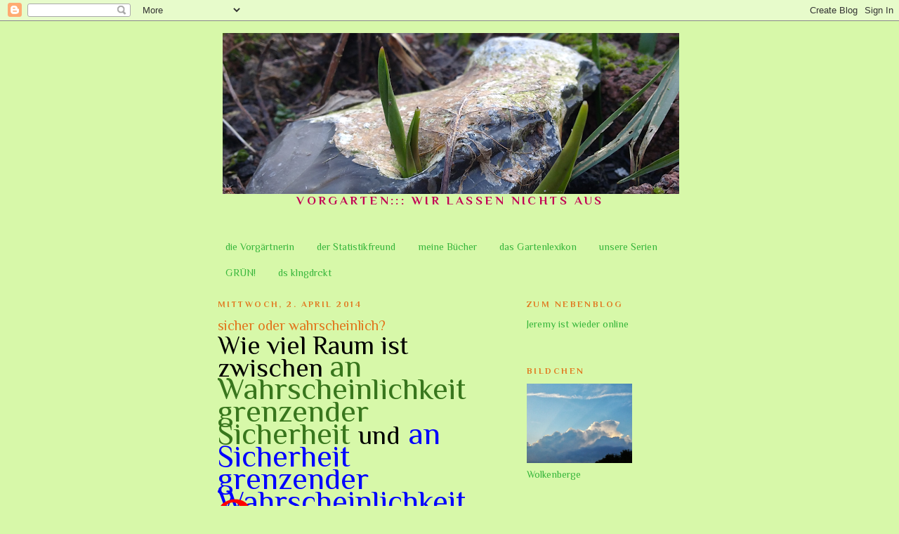

--- FILE ---
content_type: text/html; charset=UTF-8
request_url: https://die-beste-juppi.blogspot.com/2014/04/sicher-oder-wahrscheinlich.html?m=0
body_size: 16982
content:
<!DOCTYPE html>
<html dir='ltr'>
<head>
<link href='https://www.blogger.com/static/v1/widgets/2944754296-widget_css_bundle.css' rel='stylesheet' type='text/css'/>
<meta content='text/html; charset=UTF-8' http-equiv='Content-Type'/>
<meta content='blogger' name='generator'/>
<link href='https://die-beste-juppi.blogspot.com/favicon.ico' rel='icon' type='image/x-icon'/>
<link href='http://die-beste-juppi.blogspot.com/2014/04/sicher-oder-wahrscheinlich.html' rel='canonical'/>
<link rel="alternate" type="application/atom+xml" title="Vorgarten - Atom" href="https://die-beste-juppi.blogspot.com/feeds/posts/default" />
<link rel="alternate" type="application/rss+xml" title="Vorgarten - RSS" href="https://die-beste-juppi.blogspot.com/feeds/posts/default?alt=rss" />
<link rel="service.post" type="application/atom+xml" title="Vorgarten - Atom" href="https://www.blogger.com/feeds/8740504294538188395/posts/default" />

<link rel="alternate" type="application/atom+xml" title="Vorgarten - Atom" href="https://die-beste-juppi.blogspot.com/feeds/5005244409141365333/comments/default" />
<!--Can't find substitution for tag [blog.ieCssRetrofitLinks]-->
<meta content='http://die-beste-juppi.blogspot.com/2014/04/sicher-oder-wahrscheinlich.html' property='og:url'/>
<meta content='sicher oder wahrscheinlich?' property='og:title'/>
<meta content='Wie viel Raum ist zwischen an Wahrscheinlichkeit grenzender Sicherheit und  an Sicherheit grenzender Wahrscheinlichkeit ?' property='og:description'/>
<title>Vorgarten: sicher oder wahrscheinlich?</title>
<style type='text/css'>@font-face{font-family:'Philosopher';font-style:normal;font-weight:400;font-display:swap;src:url(//fonts.gstatic.com/s/philosopher/v21/vEFV2_5QCwIS4_Dhez5jcWBjT0020NqfZ7c.woff2)format('woff2');unicode-range:U+0460-052F,U+1C80-1C8A,U+20B4,U+2DE0-2DFF,U+A640-A69F,U+FE2E-FE2F;}@font-face{font-family:'Philosopher';font-style:normal;font-weight:400;font-display:swap;src:url(//fonts.gstatic.com/s/philosopher/v21/vEFV2_5QCwIS4_Dhez5jcWBqT0020NqfZ7c.woff2)format('woff2');unicode-range:U+0301,U+0400-045F,U+0490-0491,U+04B0-04B1,U+2116;}@font-face{font-family:'Philosopher';font-style:normal;font-weight:400;font-display:swap;src:url(//fonts.gstatic.com/s/philosopher/v21/vEFV2_5QCwIS4_Dhez5jcWBhT0020NqfZ7c.woff2)format('woff2');unicode-range:U+0102-0103,U+0110-0111,U+0128-0129,U+0168-0169,U+01A0-01A1,U+01AF-01B0,U+0300-0301,U+0303-0304,U+0308-0309,U+0323,U+0329,U+1EA0-1EF9,U+20AB;}@font-face{font-family:'Philosopher';font-style:normal;font-weight:400;font-display:swap;src:url(//fonts.gstatic.com/s/philosopher/v21/vEFV2_5QCwIS4_Dhez5jcWBgT0020NqfZ7c.woff2)format('woff2');unicode-range:U+0100-02BA,U+02BD-02C5,U+02C7-02CC,U+02CE-02D7,U+02DD-02FF,U+0304,U+0308,U+0329,U+1D00-1DBF,U+1E00-1E9F,U+1EF2-1EFF,U+2020,U+20A0-20AB,U+20AD-20C0,U+2113,U+2C60-2C7F,U+A720-A7FF;}@font-face{font-family:'Philosopher';font-style:normal;font-weight:400;font-display:swap;src:url(//fonts.gstatic.com/s/philosopher/v21/vEFV2_5QCwIS4_Dhez5jcWBuT0020Nqf.woff2)format('woff2');unicode-range:U+0000-00FF,U+0131,U+0152-0153,U+02BB-02BC,U+02C6,U+02DA,U+02DC,U+0304,U+0308,U+0329,U+2000-206F,U+20AC,U+2122,U+2191,U+2193,U+2212,U+2215,U+FEFF,U+FFFD;}@font-face{font-family:'Philosopher';font-style:normal;font-weight:700;font-display:swap;src:url(//fonts.gstatic.com/s/philosopher/v21/vEFI2_5QCwIS4_Dhez5jcWjValgW8te1Xb7GlMo.woff2)format('woff2');unicode-range:U+0460-052F,U+1C80-1C8A,U+20B4,U+2DE0-2DFF,U+A640-A69F,U+FE2E-FE2F;}@font-face{font-family:'Philosopher';font-style:normal;font-weight:700;font-display:swap;src:url(//fonts.gstatic.com/s/philosopher/v21/vEFI2_5QCwIS4_Dhez5jcWjValgf8te1Xb7GlMo.woff2)format('woff2');unicode-range:U+0301,U+0400-045F,U+0490-0491,U+04B0-04B1,U+2116;}@font-face{font-family:'Philosopher';font-style:normal;font-weight:700;font-display:swap;src:url(//fonts.gstatic.com/s/philosopher/v21/vEFI2_5QCwIS4_Dhez5jcWjValgU8te1Xb7GlMo.woff2)format('woff2');unicode-range:U+0102-0103,U+0110-0111,U+0128-0129,U+0168-0169,U+01A0-01A1,U+01AF-01B0,U+0300-0301,U+0303-0304,U+0308-0309,U+0323,U+0329,U+1EA0-1EF9,U+20AB;}@font-face{font-family:'Philosopher';font-style:normal;font-weight:700;font-display:swap;src:url(//fonts.gstatic.com/s/philosopher/v21/vEFI2_5QCwIS4_Dhez5jcWjValgV8te1Xb7GlMo.woff2)format('woff2');unicode-range:U+0100-02BA,U+02BD-02C5,U+02C7-02CC,U+02CE-02D7,U+02DD-02FF,U+0304,U+0308,U+0329,U+1D00-1DBF,U+1E00-1E9F,U+1EF2-1EFF,U+2020,U+20A0-20AB,U+20AD-20C0,U+2113,U+2C60-2C7F,U+A720-A7FF;}@font-face{font-family:'Philosopher';font-style:normal;font-weight:700;font-display:swap;src:url(//fonts.gstatic.com/s/philosopher/v21/vEFI2_5QCwIS4_Dhez5jcWjValgb8te1Xb7G.woff2)format('woff2');unicode-range:U+0000-00FF,U+0131,U+0152-0153,U+02BB-02BC,U+02C6,U+02DA,U+02DC,U+0304,U+0308,U+0329,U+2000-206F,U+20AC,U+2122,U+2191,U+2193,U+2212,U+2215,U+FEFF,U+FFFD;}</style>
<style id='page-skin-1' type='text/css'><!--
/*
-----------------------------------------------
Blogger Template Style
Name:     Minima
Date:     26 Feb 2004
Updated by: Blogger Team
----------------------------------------------- */
/* Use this with templates/template-twocol.html */
body {
background:#d7f8a9;
margin:0;
color:#000000;
font:x-small Georgia Serif;
font-size/* */:/**/small;
font-size: /**/small;
text-align: center;
}
a:link {
color:#38b63c;
text-decoration:none;
}
a:visited {
color:#38B63C;
text-decoration:none;
}
a:hover {
color:#e1771e;
text-decoration:underline;
}
a img {
border-width:0;
}
/* Header
-----------------------------------------------
*/
#header-wrapper {
width:660px;
margin:0 auto 10px;
border:1px solid transparent;
}
#header-inner {
background-position: center;
margin-left: auto;
margin-right: auto;
}
#header {
margin: 5px;
border: 1px solid transparent;
text-align: center;
color:#c10055;
}
#header h1 {
margin:5px 5px 0;
padding:15px 20px .25em;
line-height:1.2em;
text-transform:uppercase;
letter-spacing:.2em;
font: normal normal 90px Philosopher;
}
#header a {
color:#c10055;
text-decoration:none;
}
#header a:hover {
color:#c10055;
}
#header .description {
margin:0 5px 5px;
padding:0 20px 15px;
max-width:700px;
text-transform:uppercase;
letter-spacing:.2em;
line-height: 1.4em;
font: normal bold 120% Philosopher;
color: #c10055;
}
#header img {
margin-left: auto;
margin-right: auto;
}
/* Outer-Wrapper
----------------------------------------------- */
#outer-wrapper {
width: 660px;
margin:0 auto;
padding:10px;
text-align:left;
font: normal normal 110% Philosopher;
}
#main-wrapper {
width: 410px;
float: left;
word-wrap: break-word; /* fix for long text breaking sidebar float in IE */
overflow: hidden;     /* fix for long non-text content breaking IE sidebar float */
}
#sidebar-wrapper {
width: 220px;
float: right;
word-wrap: break-word; /* fix for long text breaking sidebar float in IE */
overflow: hidden;      /* fix for long non-text content breaking IE sidebar float */
}
/* Headings
----------------------------------------------- */
h2 {
margin:1.5em 0 .75em;
font:normal bold 85% Philosopher;
line-height: 1.4em;
text-transform:uppercase;
letter-spacing:.2em;
color:#e1771e;
}
/* Posts
-----------------------------------------------
*/
h2.date-header {
margin:1.5em 0 .5em;
}
.post {
margin:.5em 0 1.5em;
border-bottom:1px dotted transparent;
padding-bottom:1.5em;
}
.post h3 {
margin:.25em 0 0;
padding:0 0 4px;
font-size:140%;
font-weight:normal;
line-height:1.4em;
color:#e1771e;
}
.post h3 a, .post h3 a:visited, .post h3 strong {
display:block;
text-decoration:none;
color:#e1771e;
font-weight:normal;
}
.post h3 strong, .post h3 a:hover {
color:#000000;
}
.post-body {
margin:0 0 .75em;
line-height:1.6em;
}
.post-body blockquote {
line-height:1.3em;
}
.post-footer {
margin: .75em 0;
color:#e1771e;
text-transform:uppercase;
letter-spacing:.1em;
font: normal normal 80% Philosopher;
line-height: 1.4em;
}
.comment-link {
margin-left:.6em;
}
.post img, table.tr-caption-container {
padding:4px;
border:1px solid transparent;
}
.tr-caption-container img {
border: none;
padding: 0;
}
.post blockquote {
margin:1em 20px;
}
.post blockquote p {
margin:.75em 0;
}
/* Comments
----------------------------------------------- */
#comments h4 {
margin:1em 0;
font-weight: bold;
line-height: 1.4em;
text-transform:uppercase;
letter-spacing:.2em;
color: #e1771e;
}
#comments-block {
margin:1em 0 1.5em;
line-height:1.6em;
}
#comments-block .comment-author {
margin:.5em 0;
}
#comments-block .comment-body {
margin:.25em 0 0;
}
#comments-block .comment-footer {
margin:-.25em 0 2em;
line-height: 1.4em;
text-transform:uppercase;
letter-spacing:.1em;
}
#comments-block .comment-body p {
margin:0 0 .75em;
}
.deleted-comment {
font-style:italic;
color:gray;
}
#blog-pager-newer-link {
float: left;
}
#blog-pager-older-link {
float: right;
}
#blog-pager {
text-align: center;
}
.feed-links {
clear: both;
line-height: 2.5em;
}
/* Sidebar Content
----------------------------------------------- */
.sidebar {
color: #38B63C;
line-height: 1.5em;
}
.sidebar ul {
list-style:none;
margin:0 0 0;
padding:0 0 0;
}
.sidebar li {
margin:0;
padding-top:0;
padding-right:0;
padding-bottom:.25em;
padding-left:15px;
text-indent:-15px;
line-height:1.5em;
}
.sidebar .widget, .main .widget {
border-bottom:1px dotted transparent;
margin:0 0 1.5em;
padding:0 0 1.5em;
}
.main .Blog {
border-bottom-width: 0;
}
/* Profile
----------------------------------------------- */
.profile-img {
float: left;
margin-top: 0;
margin-right: 5px;
margin-bottom: 5px;
margin-left: 0;
padding: 4px;
border: 1px solid transparent;
}
.profile-data {
margin:0;
text-transform:uppercase;
letter-spacing:.1em;
font: normal normal 80% Philosopher;
color: #e1771e;
font-weight: bold;
line-height: 1.6em;
}
.profile-datablock {
margin:.5em 0 .5em;
}
.profile-textblock {
margin: 0.5em 0;
line-height: 1.6em;
}
.profile-link {
font: normal normal 80% Philosopher;
text-transform: uppercase;
letter-spacing: .1em;
}
/* Footer
----------------------------------------------- */
#footer {
width:660px;
clear:both;
margin:0 auto;
padding-top:15px;
line-height: 1.6em;
text-transform:uppercase;
letter-spacing:.1em;
text-align: center;
}
@font-face { font-family: 'Georgia'; src: url('pfad/zu/meinerschrift.ttf'); }
@font-face { font-family: 'Georgia'; src: url('pfad/zu/meiner-kursiven-schrift.ttf'); font-style: italic; }
@font-face { font-family: 'Georgia'; src: url('pfad/zu/meiner-fetten-schrift.ttf'); font-weight: bold; }
@font-face { font-family: 'Georgia'; src: url('pfad/zu/meiner-kursiv-fetten-schrift.ttf'); font-weight: bold; font-style: italic; }
--></style>
<link href='https://www.blogger.com/dyn-css/authorization.css?targetBlogID=8740504294538188395&amp;zx=d0cb8bed-e089-4fb1-ae97-f53e358ef1a0' media='none' onload='if(media!=&#39;all&#39;)media=&#39;all&#39;' rel='stylesheet'/><noscript><link href='https://www.blogger.com/dyn-css/authorization.css?targetBlogID=8740504294538188395&amp;zx=d0cb8bed-e089-4fb1-ae97-f53e358ef1a0' rel='stylesheet'/></noscript>
<meta name='google-adsense-platform-account' content='ca-host-pub-1556223355139109'/>
<meta name='google-adsense-platform-domain' content='blogspot.com'/>

</head>
<body>
<div class='navbar section' id='navbar'><div class='widget Navbar' data-version='1' id='Navbar1'><script type="text/javascript">
    function setAttributeOnload(object, attribute, val) {
      if(window.addEventListener) {
        window.addEventListener('load',
          function(){ object[attribute] = val; }, false);
      } else {
        window.attachEvent('onload', function(){ object[attribute] = val; });
      }
    }
  </script>
<div id="navbar-iframe-container"></div>
<script type="text/javascript" src="https://apis.google.com/js/platform.js"></script>
<script type="text/javascript">
      gapi.load("gapi.iframes:gapi.iframes.style.bubble", function() {
        if (gapi.iframes && gapi.iframes.getContext) {
          gapi.iframes.getContext().openChild({
              url: 'https://www.blogger.com/navbar/8740504294538188395?po\x3d5005244409141365333\x26origin\x3dhttps://die-beste-juppi.blogspot.com',
              where: document.getElementById("navbar-iframe-container"),
              id: "navbar-iframe"
          });
        }
      });
    </script><script type="text/javascript">
(function() {
var script = document.createElement('script');
script.type = 'text/javascript';
script.src = '//pagead2.googlesyndication.com/pagead/js/google_top_exp.js';
var head = document.getElementsByTagName('head')[0];
if (head) {
head.appendChild(script);
}})();
</script>
</div></div>
<div id='outer-wrapper'><div id='wrap2'>
<!-- skip links for text browsers -->
<span id='skiplinks' style='display:none;'>
<a href='#main'>skip to main </a> |
      <a href='#sidebar'>skip to sidebar</a>
</span>
<div id='header-wrapper'>
<div class='header section' id='header'><div class='widget Header' data-version='1' id='Header1'>
<div id='header-inner'>
<a href='https://die-beste-juppi.blogspot.com/?m=0' style='display: block'>
<img alt='Vorgarten' height='229px; ' id='Header1_headerimg' src='https://blogger.googleusercontent.com/img/b/R29vZ2xl/AVvXsEjHvHXfsvnXY21k61N8FHHGmR0HJGPBbi5_vIltI-OCINftYOig49oAUE0T3Gkw-8cpD7qiAM9LnZ9iyXW5g9fUF-FtT7GF_4U0fqGsXu4MuDK9d0YnRwwVGLPM7imYzm_tAyYzKX12IUc/s650/Bildschirmfoto+vom+2018-01-27+22%253A51%253A02.png' style='display: block' width='650px; '/>
</a>
<div class='descriptionwrapper'>
<p class='description'><span>Vorgarten::: wir lassen nichts aus</span></p>
</div>
</div>
</div></div>
</div>
<div id='content-wrapper'>
<div id='crosscol-wrapper' style='text-align:center'>
<div class='crosscol section' id='crosscol'>
<div class='widget PageList' data-version='1' id='PageList1'>
<div class='widget-content'>
<ul>
<li>
<a href='https://die-beste-juppi.blogspot.com/p/die-vorgartnerin.html?m=0'>die Vorgärtnerin</a>
</li>
<li>
<a href='https://die-beste-juppi.blogspot.com/p/statistikfreund.html?m=0'>der Statistikfreund</a>
</li>
<li>
<a href='https://die-beste-juppi.blogspot.com/p/die-bucher.html?m=0'>meine Bücher</a>
</li>
<li>
<a href='https://die-beste-juppi.blogspot.com/p/der-garten-in-echt.html?m=0'>das Gartenlexikon</a>
</li>
<li>
<a href='https://die-beste-juppi.blogspot.com/p/blog-page_20.html?m=0'>unsere Serien</a>
</li>
<li>
<a href='https://die-beste-juppi.blogspot.com/p/die-grunen.html?m=0'>GRÜN!</a>
</li>
<li>
<a href='https://die-beste-juppi.blogspot.com/p/das-kleingedruckte.html?m=0'>ds klngdrckt</a>
</li>
</ul>
<div class='clear'></div>
</div>
</div></div>
</div>
<div id='main-wrapper'>
<div class='main section' id='main'><div class='widget Blog' data-version='1' id='Blog1'>
<div class='blog-posts hfeed'>

          <div class="date-outer">
        
<h2 class='date-header'><span>Mittwoch, 2. April 2014</span></h2>

          <div class="date-posts">
        
<div class='post-outer'>
<div class='post hentry uncustomized-post-template' itemprop='blogPost' itemscope='itemscope' itemtype='http://schema.org/BlogPosting'>
<meta content='8740504294538188395' itemprop='blogId'/>
<meta content='5005244409141365333' itemprop='postId'/>
<a name='5005244409141365333'></a>
<h3 class='post-title entry-title' itemprop='name'>
sicher oder wahrscheinlich?
</h3>
<div class='post-header'>
<div class='post-header-line-1'></div>
</div>
<div class='post-body entry-content' id='post-body-5005244409141365333' itemprop='description articleBody'>
<span style="font-size: 260%;">Wie viel Raum ist zwischen </span><span style="color: #38761d;"><span style="font-size: 310%;">an Wahrscheinlichkeit grenzender Sicherheit </span></span><span style="font-size: 260%;">und</span><span style="font-size: 310%;"><span style="color: blue;"> an Sicherheit grenzender Wahrscheinlichkeit </span></span><span style="font-size: 700%;"><b><span style="color: red;">?</span></b></span>
<div style='clear: both;'></div>
</div>
<div class='post-footer'>
<div class='post-footer-line post-footer-line-1'>
<span class='post-author vcard'>
</span>
<span class='post-timestamp'>
veröffentlicht um
<meta content='http://die-beste-juppi.blogspot.com/2014/04/sicher-oder-wahrscheinlich.html' itemprop='url'/>
<a class='timestamp-link' href='https://die-beste-juppi.blogspot.com/2014/04/sicher-oder-wahrscheinlich.html?m=0' rel='bookmark' title='permanent link'><abbr class='published' itemprop='datePublished' title='2014-04-02T01:25:00+02:00'>01:25</abbr></a>
</span>
<span class='post-comment-link'>
</span>
<span class='post-icons'>
<span class='item-control blog-admin pid-87862105'>
<a href='https://www.blogger.com/post-edit.g?blogID=8740504294538188395&postID=5005244409141365333&from=pencil' title='Post bearbeiten'>
<img alt='' class='icon-action' height='18' src='https://resources.blogblog.com/img/icon18_edit_allbkg.gif' width='18'/>
</a>
</span>
</span>
<div class='post-share-buttons goog-inline-block'>
</div>
</div>
<div class='post-footer-line post-footer-line-2'>
<span class='post-labels'>
dieser Beitrag gehört zur Rubrik
<a href='https://die-beste-juppi.blogspot.com/search/label/Genie%20%2B%20Streich?m=0' rel='tag'>Genie + Streich</a>
</span>
</div>
<div class='post-footer-line post-footer-line-3'>
<span class='post-location'>
</span>
</div>
</div>
</div>
<div class='comments' id='comments'>
<a name='comments'></a>
<h4>2 Kommentare:</h4>
<div class='comments-content'>
<script async='async' src='' type='text/javascript'></script>
<script type='text/javascript'>
    (function() {
      var items = null;
      var msgs = null;
      var config = {};

// <![CDATA[
      var cursor = null;
      if (items && items.length > 0) {
        cursor = parseInt(items[items.length - 1].timestamp) + 1;
      }

      var bodyFromEntry = function(entry) {
        var text = (entry &&
                    ((entry.content && entry.content.$t) ||
                     (entry.summary && entry.summary.$t))) ||
            '';
        if (entry && entry.gd$extendedProperty) {
          for (var k in entry.gd$extendedProperty) {
            if (entry.gd$extendedProperty[k].name == 'blogger.contentRemoved') {
              return '<span class="deleted-comment">' + text + '</span>';
            }
          }
        }
        return text;
      }

      var parse = function(data) {
        cursor = null;
        var comments = [];
        if (data && data.feed && data.feed.entry) {
          for (var i = 0, entry; entry = data.feed.entry[i]; i++) {
            var comment = {};
            // comment ID, parsed out of the original id format
            var id = /blog-(\d+).post-(\d+)/.exec(entry.id.$t);
            comment.id = id ? id[2] : null;
            comment.body = bodyFromEntry(entry);
            comment.timestamp = Date.parse(entry.published.$t) + '';
            if (entry.author && entry.author.constructor === Array) {
              var auth = entry.author[0];
              if (auth) {
                comment.author = {
                  name: (auth.name ? auth.name.$t : undefined),
                  profileUrl: (auth.uri ? auth.uri.$t : undefined),
                  avatarUrl: (auth.gd$image ? auth.gd$image.src : undefined)
                };
              }
            }
            if (entry.link) {
              if (entry.link[2]) {
                comment.link = comment.permalink = entry.link[2].href;
              }
              if (entry.link[3]) {
                var pid = /.*comments\/default\/(\d+)\?.*/.exec(entry.link[3].href);
                if (pid && pid[1]) {
                  comment.parentId = pid[1];
                }
              }
            }
            comment.deleteclass = 'item-control blog-admin';
            if (entry.gd$extendedProperty) {
              for (var k in entry.gd$extendedProperty) {
                if (entry.gd$extendedProperty[k].name == 'blogger.itemClass') {
                  comment.deleteclass += ' ' + entry.gd$extendedProperty[k].value;
                } else if (entry.gd$extendedProperty[k].name == 'blogger.displayTime') {
                  comment.displayTime = entry.gd$extendedProperty[k].value;
                }
              }
            }
            comments.push(comment);
          }
        }
        return comments;
      };

      var paginator = function(callback) {
        if (hasMore()) {
          var url = config.feed + '?alt=json&v=2&orderby=published&reverse=false&max-results=50';
          if (cursor) {
            url += '&published-min=' + new Date(cursor).toISOString();
          }
          window.bloggercomments = function(data) {
            var parsed = parse(data);
            cursor = parsed.length < 50 ? null
                : parseInt(parsed[parsed.length - 1].timestamp) + 1
            callback(parsed);
            window.bloggercomments = null;
          }
          url += '&callback=bloggercomments';
          var script = document.createElement('script');
          script.type = 'text/javascript';
          script.src = url;
          document.getElementsByTagName('head')[0].appendChild(script);
        }
      };
      var hasMore = function() {
        return !!cursor;
      };
      var getMeta = function(key, comment) {
        if ('iswriter' == key) {
          var matches = !!comment.author
              && comment.author.name == config.authorName
              && comment.author.profileUrl == config.authorUrl;
          return matches ? 'true' : '';
        } else if ('deletelink' == key) {
          return config.baseUri + '/comment/delete/'
               + config.blogId + '/' + comment.id;
        } else if ('deleteclass' == key) {
          return comment.deleteclass;
        }
        return '';
      };

      var replybox = null;
      var replyUrlParts = null;
      var replyParent = undefined;

      var onReply = function(commentId, domId) {
        if (replybox == null) {
          // lazily cache replybox, and adjust to suit this style:
          replybox = document.getElementById('comment-editor');
          if (replybox != null) {
            replybox.height = '250px';
            replybox.style.display = 'block';
            replyUrlParts = replybox.src.split('#');
          }
        }
        if (replybox && (commentId !== replyParent)) {
          replybox.src = '';
          document.getElementById(domId).insertBefore(replybox, null);
          replybox.src = replyUrlParts[0]
              + (commentId ? '&parentID=' + commentId : '')
              + '#' + replyUrlParts[1];
          replyParent = commentId;
        }
      };

      var hash = (window.location.hash || '#').substring(1);
      var startThread, targetComment;
      if (/^comment-form_/.test(hash)) {
        startThread = hash.substring('comment-form_'.length);
      } else if (/^c[0-9]+$/.test(hash)) {
        targetComment = hash.substring(1);
      }

      // Configure commenting API:
      var configJso = {
        'maxDepth': config.maxThreadDepth
      };
      var provider = {
        'id': config.postId,
        'data': items,
        'loadNext': paginator,
        'hasMore': hasMore,
        'getMeta': getMeta,
        'onReply': onReply,
        'rendered': true,
        'initComment': targetComment,
        'initReplyThread': startThread,
        'config': configJso,
        'messages': msgs
      };

      var render = function() {
        if (window.goog && window.goog.comments) {
          var holder = document.getElementById('comment-holder');
          window.goog.comments.render(holder, provider);
        }
      };

      // render now, or queue to render when library loads:
      if (window.goog && window.goog.comments) {
        render();
      } else {
        window.goog = window.goog || {};
        window.goog.comments = window.goog.comments || {};
        window.goog.comments.loadQueue = window.goog.comments.loadQueue || [];
        window.goog.comments.loadQueue.push(render);
      }
    })();
// ]]>
  </script>
<div id='comment-holder'>
<div class="comment-thread toplevel-thread"><ol id="top-ra"><li class="comment" id="c7568100236780453956"><div class="avatar-image-container"><img src="" alt=""/></div><div class="comment-block"><div class="comment-header"><cite class="user">Anonym</cite><span class="icon user "></span><span class="datetime secondary-text"><a rel="nofollow" href="https://die-beste-juppi.blogspot.com/2014/04/sicher-oder-wahrscheinlich.html?showComment=1396428989111&amp;m=0#c7568100236780453956">2. April 2014 um 10:56</a></span></div><p class="comment-content">Der Todesstreifen dazwischen (a.k.a. &#8222;Erschlag mich nicht&#8220;) ist je nach Grenzziehung und von Fall zu Fall unterschiedlich breit.<br><br>die Nachsäerin</p><span class="comment-actions secondary-text"><a class="comment-reply" target="_self" data-comment-id="7568100236780453956">Antworten</a><span class="item-control blog-admin blog-admin pid-762001774"><a target="_self" href="https://www.blogger.com/comment/delete/8740504294538188395/7568100236780453956">Löschen</a></span></span></div><div class="comment-replies"><div id="c7568100236780453956-rt" class="comment-thread inline-thread"><span class="thread-toggle thread-expanded"><span class="thread-arrow"></span><span class="thread-count"><a target="_self">Antworten</a></span></span><ol id="c7568100236780453956-ra" class="thread-chrome thread-expanded"><div><li class="comment" id="c639073815127915532"><div class="avatar-image-container"><img src="" alt=""/></div><div class="comment-block"><div class="comment-header"><cite class="user"><a href="https://www.blogger.com/profile/11440795471788322126" rel="nofollow">die Vorgärtnerin</a></cite><span class="icon user blog-author"></span><span class="datetime secondary-text"><a rel="nofollow" href="https://die-beste-juppi.blogspot.com/2014/04/sicher-oder-wahrscheinlich.html?showComment=1396439052910&amp;m=0#c639073815127915532">2. April 2014 um 13:44</a></span></div><p class="comment-content">danke für diese äußerst präzise und zutreffende Definition!</p><span class="comment-actions secondary-text"><span class="item-control blog-admin blog-admin pid-87862105"><a target="_self" href="https://www.blogger.com/comment/delete/8740504294538188395/639073815127915532">Löschen</a></span></span></div><div class="comment-replies"><div id="c639073815127915532-rt" class="comment-thread inline-thread hidden"><span class="thread-toggle thread-expanded"><span class="thread-arrow"></span><span class="thread-count"><a target="_self">Antworten</a></span></span><ol id="c639073815127915532-ra" class="thread-chrome thread-expanded"><div></div><div id="c639073815127915532-continue" class="continue"><a class="comment-reply" target="_self" data-comment-id="639073815127915532">Antworten</a></div></ol></div></div><div class="comment-replybox-single" id="c639073815127915532-ce"></div></li></div><div id="c7568100236780453956-continue" class="continue"><a class="comment-reply" target="_self" data-comment-id="7568100236780453956">Antworten</a></div></ol></div></div><div class="comment-replybox-single" id="c7568100236780453956-ce"></div></li></ol><div id="top-continue" class="continue"><a class="comment-reply" target="_self">Kommentar hinzufügen</a></div><div class="comment-replybox-thread" id="top-ce"></div><div class="loadmore hidden" data-post-id="5005244409141365333"><a target="_self">Weitere laden...</a></div></div>
</div>
</div>
<p class='comment-footer'>
<div class='comment-form'>
<a name='comment-form'></a>
<p>Nur Mut. So ein Kommentarfeld beißt nicht.</p>
<a href='https://www.blogger.com/comment/frame/8740504294538188395?po=5005244409141365333&hl=de&saa=85391&origin=https://die-beste-juppi.blogspot.com' id='comment-editor-src'></a>
<iframe allowtransparency='true' class='blogger-iframe-colorize blogger-comment-from-post' frameborder='0' height='410px' id='comment-editor' name='comment-editor' src='' width='100%'></iframe>
<script src='https://www.blogger.com/static/v1/jsbin/2830521187-comment_from_post_iframe.js' type='text/javascript'></script>
<script type='text/javascript'>
      BLOG_CMT_createIframe('https://www.blogger.com/rpc_relay.html');
    </script>
</div>
</p>
<div id='backlinks-container'>
<div id='Blog1_backlinks-container'>
</div>
</div>
</div>
</div>

        </div></div>
      
</div>
<div class='blog-pager' id='blog-pager'>
<span id='blog-pager-newer-link'>
<a class='blog-pager-newer-link' href='https://die-beste-juppi.blogspot.com/2014/04/bauanleitung-furs-hochbeet-ungebetene.html?m=0' id='Blog1_blog-pager-newer-link' title='Neuerer Post'>Neuerer Post</a>
</span>
<span id='blog-pager-older-link'>
<a class='blog-pager-older-link' href='https://die-beste-juppi.blogspot.com/2014/04/aus-sich-heraus-getreten.html?m=0' id='Blog1_blog-pager-older-link' title='Älterer Post'>Älterer Post</a>
</span>
<a class='home-link' href='https://die-beste-juppi.blogspot.com/?m=0'>Startseite</a>
<div class='blog-mobile-link'>
<a href='https://die-beste-juppi.blogspot.com/2014/04/sicher-oder-wahrscheinlich.html?m=1'>Mobile Version anzeigen</a>
</div>
</div>
<div class='clear'></div>
<div class='post-feeds'>
<div class='feed-links'>
Abonnieren
<a class='feed-link' href='https://die-beste-juppi.blogspot.com/feeds/5005244409141365333/comments/default' target='_blank' type='application/atom+xml'>Kommentare zum Post (Atom)</a>
</div>
</div>
</div></div>
</div>
<div id='sidebar-wrapper'>
<div class='sidebar section' id='sidebar'><div class='widget LinkList' data-version='1' id='LinkList3'>
<h2>zum Nebenblog</h2>
<div class='widget-content'>
<ul>
<li><a href='https://die-beste-juppi-schreibt-meer.blogspot.de/'>Jeremy ist wieder online</a></li>
</ul>
<div class='clear'></div>
</div>
</div><div class='widget Image' data-version='1' id='Image5'>
<h2>Bildchen</h2>
<div class='widget-content'>
<img alt='Bildchen' height='113' id='Image5_img' src='https://blogger.googleusercontent.com/img/b/R29vZ2xl/AVvXsEgHneRc74Mw6ITS9-1bkA6i8KlMxyB0MNgK5vee1bTGwZF5DakdoWx1Wcihw8dLRIeG2tm29xETPGQiq2VKsZhyphenhyphenE_sEPVz-hKwtmuQfKlgNScvrDWN_-mTh4tzhld-aXt-cnmKE7OZTYlPX/s1600/DSC_3007.jpg' width='150'/>
<br/>
<span class='caption'>Wolkenberge</span>
</div>
<div class='clear'></div>
</div><div class='widget Image' data-version='1' id='Image2'>
<h2>erschienen im Brendow Verlag</h2>
<div class='widget-content'>
<a href='http://die-beste-juppi.blogspot.de/p/die-bucher.html'>
<img alt='erschienen im Brendow Verlag' height='123' id='Image2_img' src='https://blogger.googleusercontent.com/img/b/R29vZ2xl/AVvXsEhSM2bjSb9ZnnL3WDUCGGwf0n_Eq75NZ5AVxQcOMUH9TSILQhLMYDcRZ7OC2Zw0Jw2bovS6JaW5YuTOmpnMI-y71jv7FXUEaYYk73ccPAJJ2F01yS-3DmxMKoZvOZqcCQFwbTYUn3_ZkSNc/s220/IMG_20151007_203635.jpg' width='220'/>
</a>
<br/>
</div>
<div class='clear'></div>
</div><div class='widget Image' data-version='1' id='Image6'>
<h2>Andere Veröffentlichungen</h2>
<div class='widget-content'>
<a href='http://die-beste-juppi.blogspot.de/p/die-bucher.html'>
<img alt='Andere Veröffentlichungen' height='159' id='Image6_img' src='https://blogger.googleusercontent.com/img/b/R29vZ2xl/AVvXsEjtp12eoGvewSi3KxP7_m9ztIRUp0W6fu9N9K3ryeYlETK3fMEAZ7U74gPdTdZZQeC0ZF6hMYyO2JvAnbL9imBYNd_12oKFSqHqQuaZTthutPnkLr3hATAck-O7ZspSGeFxdeRqmjs5wetG/s220/zwei+Titel+%25C3%25BCbrige.JPG' width='220'/>
</a>
<br/>
</div>
<div class='clear'></div>
</div><div class='widget BlogSearch' data-version='1' id='BlogSearch1'>
<h2 class='title'>hier was finden ist ein Klacks, wenn dein Suchbegriff richtig ist.</h2>
<div class='widget-content'>
<div id='BlogSearch1_form'>
<form action='https://die-beste-juppi.blogspot.com/search' class='gsc-search-box' target='_top'>
<table cellpadding='0' cellspacing='0' class='gsc-search-box'>
<tbody>
<tr>
<td class='gsc-input'>
<input autocomplete='off' class='gsc-input' name='q' size='10' title='search' type='text' value=''/>
</td>
<td class='gsc-search-button'>
<input class='gsc-search-button' title='search' type='submit' value='Suchen'/>
</td>
</tr>
</tbody>
</table>
</form>
</div>
</div>
<div class='clear'></div>
</div><div class='widget BlogArchive' data-version='1' id='BlogArchive1'>
<h2>kannste haben</h2>
<div class='widget-content'>
<div id='ArchiveList'>
<div id='BlogArchive1_ArchiveList'>
<ul class='hierarchy'>
<li class='archivedate collapsed'>
<a class='toggle' href='javascript:void(0)'>
<span class='zippy'>

        &#9658;&#160;
      
</span>
</a>
<a class='post-count-link' href='https://die-beste-juppi.blogspot.com/2018/?m=0'>
2018
</a>
<span class='post-count' dir='ltr'>(42)</span>
<ul class='hierarchy'>
<li class='archivedate collapsed'>
<a class='toggle' href='javascript:void(0)'>
<span class='zippy'>

        &#9658;&#160;
      
</span>
</a>
<a class='post-count-link' href='https://die-beste-juppi.blogspot.com/2018/11/?m=0'>
November
</a>
<span class='post-count' dir='ltr'>(1)</span>
</li>
</ul>
<ul class='hierarchy'>
<li class='archivedate collapsed'>
<a class='toggle' href='javascript:void(0)'>
<span class='zippy'>

        &#9658;&#160;
      
</span>
</a>
<a class='post-count-link' href='https://die-beste-juppi.blogspot.com/2018/09/?m=0'>
September
</a>
<span class='post-count' dir='ltr'>(1)</span>
</li>
</ul>
<ul class='hierarchy'>
<li class='archivedate collapsed'>
<a class='toggle' href='javascript:void(0)'>
<span class='zippy'>

        &#9658;&#160;
      
</span>
</a>
<a class='post-count-link' href='https://die-beste-juppi.blogspot.com/2018/08/?m=0'>
August
</a>
<span class='post-count' dir='ltr'>(3)</span>
</li>
</ul>
<ul class='hierarchy'>
<li class='archivedate collapsed'>
<a class='toggle' href='javascript:void(0)'>
<span class='zippy'>

        &#9658;&#160;
      
</span>
</a>
<a class='post-count-link' href='https://die-beste-juppi.blogspot.com/2018/07/?m=0'>
Juli
</a>
<span class='post-count' dir='ltr'>(2)</span>
</li>
</ul>
<ul class='hierarchy'>
<li class='archivedate collapsed'>
<a class='toggle' href='javascript:void(0)'>
<span class='zippy'>

        &#9658;&#160;
      
</span>
</a>
<a class='post-count-link' href='https://die-beste-juppi.blogspot.com/2018/06/?m=0'>
Juni
</a>
<span class='post-count' dir='ltr'>(3)</span>
</li>
</ul>
<ul class='hierarchy'>
<li class='archivedate collapsed'>
<a class='toggle' href='javascript:void(0)'>
<span class='zippy'>

        &#9658;&#160;
      
</span>
</a>
<a class='post-count-link' href='https://die-beste-juppi.blogspot.com/2018/05/?m=0'>
Mai
</a>
<span class='post-count' dir='ltr'>(6)</span>
</li>
</ul>
<ul class='hierarchy'>
<li class='archivedate collapsed'>
<a class='toggle' href='javascript:void(0)'>
<span class='zippy'>

        &#9658;&#160;
      
</span>
</a>
<a class='post-count-link' href='https://die-beste-juppi.blogspot.com/2018/04/?m=0'>
April
</a>
<span class='post-count' dir='ltr'>(6)</span>
</li>
</ul>
<ul class='hierarchy'>
<li class='archivedate collapsed'>
<a class='toggle' href='javascript:void(0)'>
<span class='zippy'>

        &#9658;&#160;
      
</span>
</a>
<a class='post-count-link' href='https://die-beste-juppi.blogspot.com/2018/03/?m=0'>
März
</a>
<span class='post-count' dir='ltr'>(9)</span>
</li>
</ul>
<ul class='hierarchy'>
<li class='archivedate collapsed'>
<a class='toggle' href='javascript:void(0)'>
<span class='zippy'>

        &#9658;&#160;
      
</span>
</a>
<a class='post-count-link' href='https://die-beste-juppi.blogspot.com/2018/02/?m=0'>
Februar
</a>
<span class='post-count' dir='ltr'>(3)</span>
</li>
</ul>
<ul class='hierarchy'>
<li class='archivedate collapsed'>
<a class='toggle' href='javascript:void(0)'>
<span class='zippy'>

        &#9658;&#160;
      
</span>
</a>
<a class='post-count-link' href='https://die-beste-juppi.blogspot.com/2018/01/?m=0'>
Januar
</a>
<span class='post-count' dir='ltr'>(8)</span>
</li>
</ul>
</li>
</ul>
<ul class='hierarchy'>
<li class='archivedate collapsed'>
<a class='toggle' href='javascript:void(0)'>
<span class='zippy'>

        &#9658;&#160;
      
</span>
</a>
<a class='post-count-link' href='https://die-beste-juppi.blogspot.com/2017/?m=0'>
2017
</a>
<span class='post-count' dir='ltr'>(164)</span>
<ul class='hierarchy'>
<li class='archivedate collapsed'>
<a class='toggle' href='javascript:void(0)'>
<span class='zippy'>

        &#9658;&#160;
      
</span>
</a>
<a class='post-count-link' href='https://die-beste-juppi.blogspot.com/2017/12/?m=0'>
Dezember
</a>
<span class='post-count' dir='ltr'>(2)</span>
</li>
</ul>
<ul class='hierarchy'>
<li class='archivedate collapsed'>
<a class='toggle' href='javascript:void(0)'>
<span class='zippy'>

        &#9658;&#160;
      
</span>
</a>
<a class='post-count-link' href='https://die-beste-juppi.blogspot.com/2017/11/?m=0'>
November
</a>
<span class='post-count' dir='ltr'>(14)</span>
</li>
</ul>
<ul class='hierarchy'>
<li class='archivedate collapsed'>
<a class='toggle' href='javascript:void(0)'>
<span class='zippy'>

        &#9658;&#160;
      
</span>
</a>
<a class='post-count-link' href='https://die-beste-juppi.blogspot.com/2017/10/?m=0'>
Oktober
</a>
<span class='post-count' dir='ltr'>(10)</span>
</li>
</ul>
<ul class='hierarchy'>
<li class='archivedate collapsed'>
<a class='toggle' href='javascript:void(0)'>
<span class='zippy'>

        &#9658;&#160;
      
</span>
</a>
<a class='post-count-link' href='https://die-beste-juppi.blogspot.com/2017/09/?m=0'>
September
</a>
<span class='post-count' dir='ltr'>(11)</span>
</li>
</ul>
<ul class='hierarchy'>
<li class='archivedate collapsed'>
<a class='toggle' href='javascript:void(0)'>
<span class='zippy'>

        &#9658;&#160;
      
</span>
</a>
<a class='post-count-link' href='https://die-beste-juppi.blogspot.com/2017/08/?m=0'>
August
</a>
<span class='post-count' dir='ltr'>(26)</span>
</li>
</ul>
<ul class='hierarchy'>
<li class='archivedate collapsed'>
<a class='toggle' href='javascript:void(0)'>
<span class='zippy'>

        &#9658;&#160;
      
</span>
</a>
<a class='post-count-link' href='https://die-beste-juppi.blogspot.com/2017/07/?m=0'>
Juli
</a>
<span class='post-count' dir='ltr'>(15)</span>
</li>
</ul>
<ul class='hierarchy'>
<li class='archivedate collapsed'>
<a class='toggle' href='javascript:void(0)'>
<span class='zippy'>

        &#9658;&#160;
      
</span>
</a>
<a class='post-count-link' href='https://die-beste-juppi.blogspot.com/2017/06/?m=0'>
Juni
</a>
<span class='post-count' dir='ltr'>(14)</span>
</li>
</ul>
<ul class='hierarchy'>
<li class='archivedate collapsed'>
<a class='toggle' href='javascript:void(0)'>
<span class='zippy'>

        &#9658;&#160;
      
</span>
</a>
<a class='post-count-link' href='https://die-beste-juppi.blogspot.com/2017/05/?m=0'>
Mai
</a>
<span class='post-count' dir='ltr'>(17)</span>
</li>
</ul>
<ul class='hierarchy'>
<li class='archivedate collapsed'>
<a class='toggle' href='javascript:void(0)'>
<span class='zippy'>

        &#9658;&#160;
      
</span>
</a>
<a class='post-count-link' href='https://die-beste-juppi.blogspot.com/2017/04/?m=0'>
April
</a>
<span class='post-count' dir='ltr'>(14)</span>
</li>
</ul>
<ul class='hierarchy'>
<li class='archivedate collapsed'>
<a class='toggle' href='javascript:void(0)'>
<span class='zippy'>

        &#9658;&#160;
      
</span>
</a>
<a class='post-count-link' href='https://die-beste-juppi.blogspot.com/2017/03/?m=0'>
März
</a>
<span class='post-count' dir='ltr'>(13)</span>
</li>
</ul>
<ul class='hierarchy'>
<li class='archivedate collapsed'>
<a class='toggle' href='javascript:void(0)'>
<span class='zippy'>

        &#9658;&#160;
      
</span>
</a>
<a class='post-count-link' href='https://die-beste-juppi.blogspot.com/2017/02/?m=0'>
Februar
</a>
<span class='post-count' dir='ltr'>(13)</span>
</li>
</ul>
<ul class='hierarchy'>
<li class='archivedate collapsed'>
<a class='toggle' href='javascript:void(0)'>
<span class='zippy'>

        &#9658;&#160;
      
</span>
</a>
<a class='post-count-link' href='https://die-beste-juppi.blogspot.com/2017/01/?m=0'>
Januar
</a>
<span class='post-count' dir='ltr'>(15)</span>
</li>
</ul>
</li>
</ul>
<ul class='hierarchy'>
<li class='archivedate collapsed'>
<a class='toggle' href='javascript:void(0)'>
<span class='zippy'>

        &#9658;&#160;
      
</span>
</a>
<a class='post-count-link' href='https://die-beste-juppi.blogspot.com/2016/?m=0'>
2016
</a>
<span class='post-count' dir='ltr'>(235)</span>
<ul class='hierarchy'>
<li class='archivedate collapsed'>
<a class='toggle' href='javascript:void(0)'>
<span class='zippy'>

        &#9658;&#160;
      
</span>
</a>
<a class='post-count-link' href='https://die-beste-juppi.blogspot.com/2016/12/?m=0'>
Dezember
</a>
<span class='post-count' dir='ltr'>(18)</span>
</li>
</ul>
<ul class='hierarchy'>
<li class='archivedate collapsed'>
<a class='toggle' href='javascript:void(0)'>
<span class='zippy'>

        &#9658;&#160;
      
</span>
</a>
<a class='post-count-link' href='https://die-beste-juppi.blogspot.com/2016/11/?m=0'>
November
</a>
<span class='post-count' dir='ltr'>(32)</span>
</li>
</ul>
<ul class='hierarchy'>
<li class='archivedate collapsed'>
<a class='toggle' href='javascript:void(0)'>
<span class='zippy'>

        &#9658;&#160;
      
</span>
</a>
<a class='post-count-link' href='https://die-beste-juppi.blogspot.com/2016/10/?m=0'>
Oktober
</a>
<span class='post-count' dir='ltr'>(22)</span>
</li>
</ul>
<ul class='hierarchy'>
<li class='archivedate collapsed'>
<a class='toggle' href='javascript:void(0)'>
<span class='zippy'>

        &#9658;&#160;
      
</span>
</a>
<a class='post-count-link' href='https://die-beste-juppi.blogspot.com/2016/09/?m=0'>
September
</a>
<span class='post-count' dir='ltr'>(17)</span>
</li>
</ul>
<ul class='hierarchy'>
<li class='archivedate collapsed'>
<a class='toggle' href='javascript:void(0)'>
<span class='zippy'>

        &#9658;&#160;
      
</span>
</a>
<a class='post-count-link' href='https://die-beste-juppi.blogspot.com/2016/08/?m=0'>
August
</a>
<span class='post-count' dir='ltr'>(15)</span>
</li>
</ul>
<ul class='hierarchy'>
<li class='archivedate collapsed'>
<a class='toggle' href='javascript:void(0)'>
<span class='zippy'>

        &#9658;&#160;
      
</span>
</a>
<a class='post-count-link' href='https://die-beste-juppi.blogspot.com/2016/07/?m=0'>
Juli
</a>
<span class='post-count' dir='ltr'>(6)</span>
</li>
</ul>
<ul class='hierarchy'>
<li class='archivedate collapsed'>
<a class='toggle' href='javascript:void(0)'>
<span class='zippy'>

        &#9658;&#160;
      
</span>
</a>
<a class='post-count-link' href='https://die-beste-juppi.blogspot.com/2016/06/?m=0'>
Juni
</a>
<span class='post-count' dir='ltr'>(22)</span>
</li>
</ul>
<ul class='hierarchy'>
<li class='archivedate collapsed'>
<a class='toggle' href='javascript:void(0)'>
<span class='zippy'>

        &#9658;&#160;
      
</span>
</a>
<a class='post-count-link' href='https://die-beste-juppi.blogspot.com/2016/05/?m=0'>
Mai
</a>
<span class='post-count' dir='ltr'>(18)</span>
</li>
</ul>
<ul class='hierarchy'>
<li class='archivedate collapsed'>
<a class='toggle' href='javascript:void(0)'>
<span class='zippy'>

        &#9658;&#160;
      
</span>
</a>
<a class='post-count-link' href='https://die-beste-juppi.blogspot.com/2016/04/?m=0'>
April
</a>
<span class='post-count' dir='ltr'>(18)</span>
</li>
</ul>
<ul class='hierarchy'>
<li class='archivedate collapsed'>
<a class='toggle' href='javascript:void(0)'>
<span class='zippy'>

        &#9658;&#160;
      
</span>
</a>
<a class='post-count-link' href='https://die-beste-juppi.blogspot.com/2016/03/?m=0'>
März
</a>
<span class='post-count' dir='ltr'>(22)</span>
</li>
</ul>
<ul class='hierarchy'>
<li class='archivedate collapsed'>
<a class='toggle' href='javascript:void(0)'>
<span class='zippy'>

        &#9658;&#160;
      
</span>
</a>
<a class='post-count-link' href='https://die-beste-juppi.blogspot.com/2016/02/?m=0'>
Februar
</a>
<span class='post-count' dir='ltr'>(26)</span>
</li>
</ul>
<ul class='hierarchy'>
<li class='archivedate collapsed'>
<a class='toggle' href='javascript:void(0)'>
<span class='zippy'>

        &#9658;&#160;
      
</span>
</a>
<a class='post-count-link' href='https://die-beste-juppi.blogspot.com/2016/01/?m=0'>
Januar
</a>
<span class='post-count' dir='ltr'>(19)</span>
</li>
</ul>
</li>
</ul>
<ul class='hierarchy'>
<li class='archivedate collapsed'>
<a class='toggle' href='javascript:void(0)'>
<span class='zippy'>

        &#9658;&#160;
      
</span>
</a>
<a class='post-count-link' href='https://die-beste-juppi.blogspot.com/2015/?m=0'>
2015
</a>
<span class='post-count' dir='ltr'>(240)</span>
<ul class='hierarchy'>
<li class='archivedate collapsed'>
<a class='toggle' href='javascript:void(0)'>
<span class='zippy'>

        &#9658;&#160;
      
</span>
</a>
<a class='post-count-link' href='https://die-beste-juppi.blogspot.com/2015/12/?m=0'>
Dezember
</a>
<span class='post-count' dir='ltr'>(22)</span>
</li>
</ul>
<ul class='hierarchy'>
<li class='archivedate collapsed'>
<a class='toggle' href='javascript:void(0)'>
<span class='zippy'>

        &#9658;&#160;
      
</span>
</a>
<a class='post-count-link' href='https://die-beste-juppi.blogspot.com/2015/11/?m=0'>
November
</a>
<span class='post-count' dir='ltr'>(34)</span>
</li>
</ul>
<ul class='hierarchy'>
<li class='archivedate collapsed'>
<a class='toggle' href='javascript:void(0)'>
<span class='zippy'>

        &#9658;&#160;
      
</span>
</a>
<a class='post-count-link' href='https://die-beste-juppi.blogspot.com/2015/10/?m=0'>
Oktober
</a>
<span class='post-count' dir='ltr'>(11)</span>
</li>
</ul>
<ul class='hierarchy'>
<li class='archivedate collapsed'>
<a class='toggle' href='javascript:void(0)'>
<span class='zippy'>

        &#9658;&#160;
      
</span>
</a>
<a class='post-count-link' href='https://die-beste-juppi.blogspot.com/2015/09/?m=0'>
September
</a>
<span class='post-count' dir='ltr'>(16)</span>
</li>
</ul>
<ul class='hierarchy'>
<li class='archivedate collapsed'>
<a class='toggle' href='javascript:void(0)'>
<span class='zippy'>

        &#9658;&#160;
      
</span>
</a>
<a class='post-count-link' href='https://die-beste-juppi.blogspot.com/2015/08/?m=0'>
August
</a>
<span class='post-count' dir='ltr'>(17)</span>
</li>
</ul>
<ul class='hierarchy'>
<li class='archivedate collapsed'>
<a class='toggle' href='javascript:void(0)'>
<span class='zippy'>

        &#9658;&#160;
      
</span>
</a>
<a class='post-count-link' href='https://die-beste-juppi.blogspot.com/2015/07/?m=0'>
Juli
</a>
<span class='post-count' dir='ltr'>(17)</span>
</li>
</ul>
<ul class='hierarchy'>
<li class='archivedate collapsed'>
<a class='toggle' href='javascript:void(0)'>
<span class='zippy'>

        &#9658;&#160;
      
</span>
</a>
<a class='post-count-link' href='https://die-beste-juppi.blogspot.com/2015/06/?m=0'>
Juni
</a>
<span class='post-count' dir='ltr'>(15)</span>
</li>
</ul>
<ul class='hierarchy'>
<li class='archivedate collapsed'>
<a class='toggle' href='javascript:void(0)'>
<span class='zippy'>

        &#9658;&#160;
      
</span>
</a>
<a class='post-count-link' href='https://die-beste-juppi.blogspot.com/2015/05/?m=0'>
Mai
</a>
<span class='post-count' dir='ltr'>(21)</span>
</li>
</ul>
<ul class='hierarchy'>
<li class='archivedate collapsed'>
<a class='toggle' href='javascript:void(0)'>
<span class='zippy'>

        &#9658;&#160;
      
</span>
</a>
<a class='post-count-link' href='https://die-beste-juppi.blogspot.com/2015/04/?m=0'>
April
</a>
<span class='post-count' dir='ltr'>(28)</span>
</li>
</ul>
<ul class='hierarchy'>
<li class='archivedate collapsed'>
<a class='toggle' href='javascript:void(0)'>
<span class='zippy'>

        &#9658;&#160;
      
</span>
</a>
<a class='post-count-link' href='https://die-beste-juppi.blogspot.com/2015/03/?m=0'>
März
</a>
<span class='post-count' dir='ltr'>(24)</span>
</li>
</ul>
<ul class='hierarchy'>
<li class='archivedate collapsed'>
<a class='toggle' href='javascript:void(0)'>
<span class='zippy'>

        &#9658;&#160;
      
</span>
</a>
<a class='post-count-link' href='https://die-beste-juppi.blogspot.com/2015/02/?m=0'>
Februar
</a>
<span class='post-count' dir='ltr'>(10)</span>
</li>
</ul>
<ul class='hierarchy'>
<li class='archivedate collapsed'>
<a class='toggle' href='javascript:void(0)'>
<span class='zippy'>

        &#9658;&#160;
      
</span>
</a>
<a class='post-count-link' href='https://die-beste-juppi.blogspot.com/2015/01/?m=0'>
Januar
</a>
<span class='post-count' dir='ltr'>(25)</span>
</li>
</ul>
</li>
</ul>
<ul class='hierarchy'>
<li class='archivedate expanded'>
<a class='toggle' href='javascript:void(0)'>
<span class='zippy toggle-open'>

        &#9660;&#160;
      
</span>
</a>
<a class='post-count-link' href='https://die-beste-juppi.blogspot.com/2014/?m=0'>
2014
</a>
<span class='post-count' dir='ltr'>(332)</span>
<ul class='hierarchy'>
<li class='archivedate collapsed'>
<a class='toggle' href='javascript:void(0)'>
<span class='zippy'>

        &#9658;&#160;
      
</span>
</a>
<a class='post-count-link' href='https://die-beste-juppi.blogspot.com/2014/12/?m=0'>
Dezember
</a>
<span class='post-count' dir='ltr'>(28)</span>
</li>
</ul>
<ul class='hierarchy'>
<li class='archivedate collapsed'>
<a class='toggle' href='javascript:void(0)'>
<span class='zippy'>

        &#9658;&#160;
      
</span>
</a>
<a class='post-count-link' href='https://die-beste-juppi.blogspot.com/2014/11/?m=0'>
November
</a>
<span class='post-count' dir='ltr'>(26)</span>
</li>
</ul>
<ul class='hierarchy'>
<li class='archivedate collapsed'>
<a class='toggle' href='javascript:void(0)'>
<span class='zippy'>

        &#9658;&#160;
      
</span>
</a>
<a class='post-count-link' href='https://die-beste-juppi.blogspot.com/2014/10/?m=0'>
Oktober
</a>
<span class='post-count' dir='ltr'>(25)</span>
</li>
</ul>
<ul class='hierarchy'>
<li class='archivedate collapsed'>
<a class='toggle' href='javascript:void(0)'>
<span class='zippy'>

        &#9658;&#160;
      
</span>
</a>
<a class='post-count-link' href='https://die-beste-juppi.blogspot.com/2014/09/?m=0'>
September
</a>
<span class='post-count' dir='ltr'>(26)</span>
</li>
</ul>
<ul class='hierarchy'>
<li class='archivedate collapsed'>
<a class='toggle' href='javascript:void(0)'>
<span class='zippy'>

        &#9658;&#160;
      
</span>
</a>
<a class='post-count-link' href='https://die-beste-juppi.blogspot.com/2014/08/?m=0'>
August
</a>
<span class='post-count' dir='ltr'>(24)</span>
</li>
</ul>
<ul class='hierarchy'>
<li class='archivedate collapsed'>
<a class='toggle' href='javascript:void(0)'>
<span class='zippy'>

        &#9658;&#160;
      
</span>
</a>
<a class='post-count-link' href='https://die-beste-juppi.blogspot.com/2014/07/?m=0'>
Juli
</a>
<span class='post-count' dir='ltr'>(30)</span>
</li>
</ul>
<ul class='hierarchy'>
<li class='archivedate collapsed'>
<a class='toggle' href='javascript:void(0)'>
<span class='zippy'>

        &#9658;&#160;
      
</span>
</a>
<a class='post-count-link' href='https://die-beste-juppi.blogspot.com/2014/06/?m=0'>
Juni
</a>
<span class='post-count' dir='ltr'>(26)</span>
</li>
</ul>
<ul class='hierarchy'>
<li class='archivedate collapsed'>
<a class='toggle' href='javascript:void(0)'>
<span class='zippy'>

        &#9658;&#160;
      
</span>
</a>
<a class='post-count-link' href='https://die-beste-juppi.blogspot.com/2014/05/?m=0'>
Mai
</a>
<span class='post-count' dir='ltr'>(27)</span>
</li>
</ul>
<ul class='hierarchy'>
<li class='archivedate expanded'>
<a class='toggle' href='javascript:void(0)'>
<span class='zippy toggle-open'>

        &#9660;&#160;
      
</span>
</a>
<a class='post-count-link' href='https://die-beste-juppi.blogspot.com/2014/04/?m=0'>
April
</a>
<span class='post-count' dir='ltr'>(30)</span>
<ul class='posts'>
<li><a href='https://die-beste-juppi.blogspot.com/2014/04/die-eisdiele-im-alten-testament.html?m=0'>die Eisdiele im Alten Testament</a></li>
<li><a href='https://die-beste-juppi.blogspot.com/2014/04/was-ist-10x10-cm-gro-hat-zwei.html?m=0'>Jubiläum des Tages</a></li>
<li><a href='https://die-beste-juppi.blogspot.com/2014/04/kennzeichenorakel.html?m=0'>Kennzeichenorakel</a></li>
<li><a href='https://die-beste-juppi.blogspot.com/2014/04/fliederfarbig.html?m=0'>fliederfarbig</a></li>
<li><a href='https://die-beste-juppi.blogspot.com/2014/04/zitat-des-tages.html?m=0'>Zitat des Tages</a></li>
<li><a href='https://die-beste-juppi.blogspot.com/2014/04/an-einem-kalten-tag.html?m=0'>an einem kalten Tag</a></li>
<li><a href='https://die-beste-juppi.blogspot.com/2014/04/fuchsschwanz-hat-ausgedient.html?m=0'>Fuchsschwanz hat ausgedient</a></li>
<li><a href='https://die-beste-juppi.blogspot.com/2014/04/die-worte-zu-wortlich.html?m=0'>die Worte zu wörtlich</a></li>
<li><a href='https://die-beste-juppi.blogspot.com/2014/04/neunkommasechs.html?m=0'>neunkommasechs</a></li>
<li><a href='https://die-beste-juppi.blogspot.com/2014/04/im-tod-sind-wir-alle-gleich.html?m=0'>Im Tod sind wir alle gleich</a></li>
<li><a href='https://die-beste-juppi.blogspot.com/2014/04/to-tal-sich-er.html?m=0'>to-tal-sich-er</a></li>
<li><a href='https://die-beste-juppi.blogspot.com/2014/04/abschreibung.html?m=0'>abschreibung</a></li>
<li><a href='https://die-beste-juppi.blogspot.com/2014/04/der-stille-feiertag.html?m=0'>- - - -</a></li>
<li><a href='https://die-beste-juppi.blogspot.com/2014/04/volxbibel-vom-17042014.html?m=0'>Volxbibel vom 17.04.2014</a></li>
<li><a href='https://die-beste-juppi.blogspot.com/2014/04/titel-geholt.html?m=0'>Titel geholt</a></li>
<li><a href='https://die-beste-juppi.blogspot.com/2014/04/der-zimtsegen.html?m=0'>der Zimtsegen</a></li>
<li><a href='https://die-beste-juppi.blogspot.com/2014/04/waschanlage.html?m=0'>Waschanlage</a></li>
<li><a href='https://die-beste-juppi.blogspot.com/2014/04/eine-tante-kommt-selten-allein.html?m=0'>eine Tante kommt selten allein</a></li>
<li><a href='https://die-beste-juppi.blogspot.com/2014/04/das-war-nicht-meine-frage.html?m=0'>Das war nicht meine Frage!</a></li>
<li><a href='https://die-beste-juppi.blogspot.com/2014/04/bauanleitung-furs-hochbeet-suchbegriffe.html?m=0'>Bauanleitung fürs Hochbeet -- Suchbegriffe</a></li>
<li><a href='https://die-beste-juppi.blogspot.com/2014/04/wtiv3j.html?m=0'>Wtiv3J?</a></li>
<li><a href='https://die-beste-juppi.blogspot.com/2014/04/kongopost-83.html?m=0'>Kongopost 83</a></li>
<li><a href='https://die-beste-juppi.blogspot.com/2014/04/lewan-oder-welan.html?m=0'>Lewan oder Welan</a></li>
<li><a href='https://die-beste-juppi.blogspot.com/2014/04/bisschen-kultur-am-sonntach.html?m=0'>Bisschen Kultur am Sonntach</a></li>
<li><a href='https://die-beste-juppi.blogspot.com/2014/04/bauanleitung-furs-hochbeet-in-drei.html?m=0'>Bauanleitung fürs Hochbeet -- in drei Jahren</a></li>
<li><a href='https://die-beste-juppi.blogspot.com/2014/04/bauanleitung-furs-hochbeet-nachstes-jahr.html?m=0'>Bauanleitung fürs Hochbeet -- nächstes Jahr</a></li>
<li><a href='https://die-beste-juppi.blogspot.com/2014/04/gartenpiraten-haben-kein-zuhause.html?m=0'>Gartenpiraten haben kein Zuhause.</a></li>
<li><a href='https://die-beste-juppi.blogspot.com/2014/04/bauanleitung-furs-hochbeet-ungebetene.html?m=0'>Bauanleitung fürs Hochbeet -- ungebetene Gäste</a></li>
<li><a href='https://die-beste-juppi.blogspot.com/2014/04/sicher-oder-wahrscheinlich.html?m=0'>sicher oder wahrscheinlich?</a></li>
<li><a href='https://die-beste-juppi.blogspot.com/2014/04/aus-sich-heraus-getreten.html?m=0'>aus sich heraus getreten</a></li>
</ul>
</li>
</ul>
<ul class='hierarchy'>
<li class='archivedate collapsed'>
<a class='toggle' href='javascript:void(0)'>
<span class='zippy'>

        &#9658;&#160;
      
</span>
</a>
<a class='post-count-link' href='https://die-beste-juppi.blogspot.com/2014/03/?m=0'>
März
</a>
<span class='post-count' dir='ltr'>(32)</span>
</li>
</ul>
<ul class='hierarchy'>
<li class='archivedate collapsed'>
<a class='toggle' href='javascript:void(0)'>
<span class='zippy'>

        &#9658;&#160;
      
</span>
</a>
<a class='post-count-link' href='https://die-beste-juppi.blogspot.com/2014/02/?m=0'>
Februar
</a>
<span class='post-count' dir='ltr'>(30)</span>
</li>
</ul>
<ul class='hierarchy'>
<li class='archivedate collapsed'>
<a class='toggle' href='javascript:void(0)'>
<span class='zippy'>

        &#9658;&#160;
      
</span>
</a>
<a class='post-count-link' href='https://die-beste-juppi.blogspot.com/2014/01/?m=0'>
Januar
</a>
<span class='post-count' dir='ltr'>(28)</span>
</li>
</ul>
</li>
</ul>
<ul class='hierarchy'>
<li class='archivedate collapsed'>
<a class='toggle' href='javascript:void(0)'>
<span class='zippy'>

        &#9658;&#160;
      
</span>
</a>
<a class='post-count-link' href='https://die-beste-juppi.blogspot.com/2013/?m=0'>
2013
</a>
<span class='post-count' dir='ltr'>(317)</span>
<ul class='hierarchy'>
<li class='archivedate collapsed'>
<a class='toggle' href='javascript:void(0)'>
<span class='zippy'>

        &#9658;&#160;
      
</span>
</a>
<a class='post-count-link' href='https://die-beste-juppi.blogspot.com/2013/12/?m=0'>
Dezember
</a>
<span class='post-count' dir='ltr'>(22)</span>
</li>
</ul>
<ul class='hierarchy'>
<li class='archivedate collapsed'>
<a class='toggle' href='javascript:void(0)'>
<span class='zippy'>

        &#9658;&#160;
      
</span>
</a>
<a class='post-count-link' href='https://die-beste-juppi.blogspot.com/2013/11/?m=0'>
November
</a>
<span class='post-count' dir='ltr'>(21)</span>
</li>
</ul>
<ul class='hierarchy'>
<li class='archivedate collapsed'>
<a class='toggle' href='javascript:void(0)'>
<span class='zippy'>

        &#9658;&#160;
      
</span>
</a>
<a class='post-count-link' href='https://die-beste-juppi.blogspot.com/2013/10/?m=0'>
Oktober
</a>
<span class='post-count' dir='ltr'>(31)</span>
</li>
</ul>
<ul class='hierarchy'>
<li class='archivedate collapsed'>
<a class='toggle' href='javascript:void(0)'>
<span class='zippy'>

        &#9658;&#160;
      
</span>
</a>
<a class='post-count-link' href='https://die-beste-juppi.blogspot.com/2013/09/?m=0'>
September
</a>
<span class='post-count' dir='ltr'>(27)</span>
</li>
</ul>
<ul class='hierarchy'>
<li class='archivedate collapsed'>
<a class='toggle' href='javascript:void(0)'>
<span class='zippy'>

        &#9658;&#160;
      
</span>
</a>
<a class='post-count-link' href='https://die-beste-juppi.blogspot.com/2013/08/?m=0'>
August
</a>
<span class='post-count' dir='ltr'>(20)</span>
</li>
</ul>
<ul class='hierarchy'>
<li class='archivedate collapsed'>
<a class='toggle' href='javascript:void(0)'>
<span class='zippy'>

        &#9658;&#160;
      
</span>
</a>
<a class='post-count-link' href='https://die-beste-juppi.blogspot.com/2013/07/?m=0'>
Juli
</a>
<span class='post-count' dir='ltr'>(24)</span>
</li>
</ul>
<ul class='hierarchy'>
<li class='archivedate collapsed'>
<a class='toggle' href='javascript:void(0)'>
<span class='zippy'>

        &#9658;&#160;
      
</span>
</a>
<a class='post-count-link' href='https://die-beste-juppi.blogspot.com/2013/06/?m=0'>
Juni
</a>
<span class='post-count' dir='ltr'>(25)</span>
</li>
</ul>
<ul class='hierarchy'>
<li class='archivedate collapsed'>
<a class='toggle' href='javascript:void(0)'>
<span class='zippy'>

        &#9658;&#160;
      
</span>
</a>
<a class='post-count-link' href='https://die-beste-juppi.blogspot.com/2013/05/?m=0'>
Mai
</a>
<span class='post-count' dir='ltr'>(33)</span>
</li>
</ul>
<ul class='hierarchy'>
<li class='archivedate collapsed'>
<a class='toggle' href='javascript:void(0)'>
<span class='zippy'>

        &#9658;&#160;
      
</span>
</a>
<a class='post-count-link' href='https://die-beste-juppi.blogspot.com/2013/04/?m=0'>
April
</a>
<span class='post-count' dir='ltr'>(27)</span>
</li>
</ul>
<ul class='hierarchy'>
<li class='archivedate collapsed'>
<a class='toggle' href='javascript:void(0)'>
<span class='zippy'>

        &#9658;&#160;
      
</span>
</a>
<a class='post-count-link' href='https://die-beste-juppi.blogspot.com/2013/03/?m=0'>
März
</a>
<span class='post-count' dir='ltr'>(35)</span>
</li>
</ul>
<ul class='hierarchy'>
<li class='archivedate collapsed'>
<a class='toggle' href='javascript:void(0)'>
<span class='zippy'>

        &#9658;&#160;
      
</span>
</a>
<a class='post-count-link' href='https://die-beste-juppi.blogspot.com/2013/02/?m=0'>
Februar
</a>
<span class='post-count' dir='ltr'>(22)</span>
</li>
</ul>
<ul class='hierarchy'>
<li class='archivedate collapsed'>
<a class='toggle' href='javascript:void(0)'>
<span class='zippy'>

        &#9658;&#160;
      
</span>
</a>
<a class='post-count-link' href='https://die-beste-juppi.blogspot.com/2013/01/?m=0'>
Januar
</a>
<span class='post-count' dir='ltr'>(30)</span>
</li>
</ul>
</li>
</ul>
<ul class='hierarchy'>
<li class='archivedate collapsed'>
<a class='toggle' href='javascript:void(0)'>
<span class='zippy'>

        &#9658;&#160;
      
</span>
</a>
<a class='post-count-link' href='https://die-beste-juppi.blogspot.com/2012/?m=0'>
2012
</a>
<span class='post-count' dir='ltr'>(365)</span>
<ul class='hierarchy'>
<li class='archivedate collapsed'>
<a class='toggle' href='javascript:void(0)'>
<span class='zippy'>

        &#9658;&#160;
      
</span>
</a>
<a class='post-count-link' href='https://die-beste-juppi.blogspot.com/2012/12/?m=0'>
Dezember
</a>
<span class='post-count' dir='ltr'>(37)</span>
</li>
</ul>
<ul class='hierarchy'>
<li class='archivedate collapsed'>
<a class='toggle' href='javascript:void(0)'>
<span class='zippy'>

        &#9658;&#160;
      
</span>
</a>
<a class='post-count-link' href='https://die-beste-juppi.blogspot.com/2012/11/?m=0'>
November
</a>
<span class='post-count' dir='ltr'>(31)</span>
</li>
</ul>
<ul class='hierarchy'>
<li class='archivedate collapsed'>
<a class='toggle' href='javascript:void(0)'>
<span class='zippy'>

        &#9658;&#160;
      
</span>
</a>
<a class='post-count-link' href='https://die-beste-juppi.blogspot.com/2012/10/?m=0'>
Oktober
</a>
<span class='post-count' dir='ltr'>(30)</span>
</li>
</ul>
<ul class='hierarchy'>
<li class='archivedate collapsed'>
<a class='toggle' href='javascript:void(0)'>
<span class='zippy'>

        &#9658;&#160;
      
</span>
</a>
<a class='post-count-link' href='https://die-beste-juppi.blogspot.com/2012/09/?m=0'>
September
</a>
<span class='post-count' dir='ltr'>(28)</span>
</li>
</ul>
<ul class='hierarchy'>
<li class='archivedate collapsed'>
<a class='toggle' href='javascript:void(0)'>
<span class='zippy'>

        &#9658;&#160;
      
</span>
</a>
<a class='post-count-link' href='https://die-beste-juppi.blogspot.com/2012/08/?m=0'>
August
</a>
<span class='post-count' dir='ltr'>(29)</span>
</li>
</ul>
<ul class='hierarchy'>
<li class='archivedate collapsed'>
<a class='toggle' href='javascript:void(0)'>
<span class='zippy'>

        &#9658;&#160;
      
</span>
</a>
<a class='post-count-link' href='https://die-beste-juppi.blogspot.com/2012/07/?m=0'>
Juli
</a>
<span class='post-count' dir='ltr'>(30)</span>
</li>
</ul>
<ul class='hierarchy'>
<li class='archivedate collapsed'>
<a class='toggle' href='javascript:void(0)'>
<span class='zippy'>

        &#9658;&#160;
      
</span>
</a>
<a class='post-count-link' href='https://die-beste-juppi.blogspot.com/2012/06/?m=0'>
Juni
</a>
<span class='post-count' dir='ltr'>(30)</span>
</li>
</ul>
<ul class='hierarchy'>
<li class='archivedate collapsed'>
<a class='toggle' href='javascript:void(0)'>
<span class='zippy'>

        &#9658;&#160;
      
</span>
</a>
<a class='post-count-link' href='https://die-beste-juppi.blogspot.com/2012/05/?m=0'>
Mai
</a>
<span class='post-count' dir='ltr'>(27)</span>
</li>
</ul>
<ul class='hierarchy'>
<li class='archivedate collapsed'>
<a class='toggle' href='javascript:void(0)'>
<span class='zippy'>

        &#9658;&#160;
      
</span>
</a>
<a class='post-count-link' href='https://die-beste-juppi.blogspot.com/2012/04/?m=0'>
April
</a>
<span class='post-count' dir='ltr'>(30)</span>
</li>
</ul>
<ul class='hierarchy'>
<li class='archivedate collapsed'>
<a class='toggle' href='javascript:void(0)'>
<span class='zippy'>

        &#9658;&#160;
      
</span>
</a>
<a class='post-count-link' href='https://die-beste-juppi.blogspot.com/2012/03/?m=0'>
März
</a>
<span class='post-count' dir='ltr'>(32)</span>
</li>
</ul>
<ul class='hierarchy'>
<li class='archivedate collapsed'>
<a class='toggle' href='javascript:void(0)'>
<span class='zippy'>

        &#9658;&#160;
      
</span>
</a>
<a class='post-count-link' href='https://die-beste-juppi.blogspot.com/2012/02/?m=0'>
Februar
</a>
<span class='post-count' dir='ltr'>(31)</span>
</li>
</ul>
<ul class='hierarchy'>
<li class='archivedate collapsed'>
<a class='toggle' href='javascript:void(0)'>
<span class='zippy'>

        &#9658;&#160;
      
</span>
</a>
<a class='post-count-link' href='https://die-beste-juppi.blogspot.com/2012/01/?m=0'>
Januar
</a>
<span class='post-count' dir='ltr'>(30)</span>
</li>
</ul>
</li>
</ul>
<ul class='hierarchy'>
<li class='archivedate collapsed'>
<a class='toggle' href='javascript:void(0)'>
<span class='zippy'>

        &#9658;&#160;
      
</span>
</a>
<a class='post-count-link' href='https://die-beste-juppi.blogspot.com/2011/?m=0'>
2011
</a>
<span class='post-count' dir='ltr'>(369)</span>
<ul class='hierarchy'>
<li class='archivedate collapsed'>
<a class='toggle' href='javascript:void(0)'>
<span class='zippy'>

        &#9658;&#160;
      
</span>
</a>
<a class='post-count-link' href='https://die-beste-juppi.blogspot.com/2011/12/?m=0'>
Dezember
</a>
<span class='post-count' dir='ltr'>(42)</span>
</li>
</ul>
<ul class='hierarchy'>
<li class='archivedate collapsed'>
<a class='toggle' href='javascript:void(0)'>
<span class='zippy'>

        &#9658;&#160;
      
</span>
</a>
<a class='post-count-link' href='https://die-beste-juppi.blogspot.com/2011/11/?m=0'>
November
</a>
<span class='post-count' dir='ltr'>(28)</span>
</li>
</ul>
<ul class='hierarchy'>
<li class='archivedate collapsed'>
<a class='toggle' href='javascript:void(0)'>
<span class='zippy'>

        &#9658;&#160;
      
</span>
</a>
<a class='post-count-link' href='https://die-beste-juppi.blogspot.com/2011/10/?m=0'>
Oktober
</a>
<span class='post-count' dir='ltr'>(27)</span>
</li>
</ul>
<ul class='hierarchy'>
<li class='archivedate collapsed'>
<a class='toggle' href='javascript:void(0)'>
<span class='zippy'>

        &#9658;&#160;
      
</span>
</a>
<a class='post-count-link' href='https://die-beste-juppi.blogspot.com/2011/09/?m=0'>
September
</a>
<span class='post-count' dir='ltr'>(29)</span>
</li>
</ul>
<ul class='hierarchy'>
<li class='archivedate collapsed'>
<a class='toggle' href='javascript:void(0)'>
<span class='zippy'>

        &#9658;&#160;
      
</span>
</a>
<a class='post-count-link' href='https://die-beste-juppi.blogspot.com/2011/08/?m=0'>
August
</a>
<span class='post-count' dir='ltr'>(32)</span>
</li>
</ul>
<ul class='hierarchy'>
<li class='archivedate collapsed'>
<a class='toggle' href='javascript:void(0)'>
<span class='zippy'>

        &#9658;&#160;
      
</span>
</a>
<a class='post-count-link' href='https://die-beste-juppi.blogspot.com/2011/07/?m=0'>
Juli
</a>
<span class='post-count' dir='ltr'>(31)</span>
</li>
</ul>
<ul class='hierarchy'>
<li class='archivedate collapsed'>
<a class='toggle' href='javascript:void(0)'>
<span class='zippy'>

        &#9658;&#160;
      
</span>
</a>
<a class='post-count-link' href='https://die-beste-juppi.blogspot.com/2011/06/?m=0'>
Juni
</a>
<span class='post-count' dir='ltr'>(31)</span>
</li>
</ul>
<ul class='hierarchy'>
<li class='archivedate collapsed'>
<a class='toggle' href='javascript:void(0)'>
<span class='zippy'>

        &#9658;&#160;
      
</span>
</a>
<a class='post-count-link' href='https://die-beste-juppi.blogspot.com/2011/05/?m=0'>
Mai
</a>
<span class='post-count' dir='ltr'>(31)</span>
</li>
</ul>
<ul class='hierarchy'>
<li class='archivedate collapsed'>
<a class='toggle' href='javascript:void(0)'>
<span class='zippy'>

        &#9658;&#160;
      
</span>
</a>
<a class='post-count-link' href='https://die-beste-juppi.blogspot.com/2011/04/?m=0'>
April
</a>
<span class='post-count' dir='ltr'>(28)</span>
</li>
</ul>
<ul class='hierarchy'>
<li class='archivedate collapsed'>
<a class='toggle' href='javascript:void(0)'>
<span class='zippy'>

        &#9658;&#160;
      
</span>
</a>
<a class='post-count-link' href='https://die-beste-juppi.blogspot.com/2011/03/?m=0'>
März
</a>
<span class='post-count' dir='ltr'>(32)</span>
</li>
</ul>
<ul class='hierarchy'>
<li class='archivedate collapsed'>
<a class='toggle' href='javascript:void(0)'>
<span class='zippy'>

        &#9658;&#160;
      
</span>
</a>
<a class='post-count-link' href='https://die-beste-juppi.blogspot.com/2011/02/?m=0'>
Februar
</a>
<span class='post-count' dir='ltr'>(27)</span>
</li>
</ul>
<ul class='hierarchy'>
<li class='archivedate collapsed'>
<a class='toggle' href='javascript:void(0)'>
<span class='zippy'>

        &#9658;&#160;
      
</span>
</a>
<a class='post-count-link' href='https://die-beste-juppi.blogspot.com/2011/01/?m=0'>
Januar
</a>
<span class='post-count' dir='ltr'>(31)</span>
</li>
</ul>
</li>
</ul>
<ul class='hierarchy'>
<li class='archivedate collapsed'>
<a class='toggle' href='javascript:void(0)'>
<span class='zippy'>

        &#9658;&#160;
      
</span>
</a>
<a class='post-count-link' href='https://die-beste-juppi.blogspot.com/2010/?m=0'>
2010
</a>
<span class='post-count' dir='ltr'>(357)</span>
<ul class='hierarchy'>
<li class='archivedate collapsed'>
<a class='toggle' href='javascript:void(0)'>
<span class='zippy'>

        &#9658;&#160;
      
</span>
</a>
<a class='post-count-link' href='https://die-beste-juppi.blogspot.com/2010/12/?m=0'>
Dezember
</a>
<span class='post-count' dir='ltr'>(39)</span>
</li>
</ul>
<ul class='hierarchy'>
<li class='archivedate collapsed'>
<a class='toggle' href='javascript:void(0)'>
<span class='zippy'>

        &#9658;&#160;
      
</span>
</a>
<a class='post-count-link' href='https://die-beste-juppi.blogspot.com/2010/11/?m=0'>
November
</a>
<span class='post-count' dir='ltr'>(30)</span>
</li>
</ul>
<ul class='hierarchy'>
<li class='archivedate collapsed'>
<a class='toggle' href='javascript:void(0)'>
<span class='zippy'>

        &#9658;&#160;
      
</span>
</a>
<a class='post-count-link' href='https://die-beste-juppi.blogspot.com/2010/10/?m=0'>
Oktober
</a>
<span class='post-count' dir='ltr'>(28)</span>
</li>
</ul>
<ul class='hierarchy'>
<li class='archivedate collapsed'>
<a class='toggle' href='javascript:void(0)'>
<span class='zippy'>

        &#9658;&#160;
      
</span>
</a>
<a class='post-count-link' href='https://die-beste-juppi.blogspot.com/2010/09/?m=0'>
September
</a>
<span class='post-count' dir='ltr'>(33)</span>
</li>
</ul>
<ul class='hierarchy'>
<li class='archivedate collapsed'>
<a class='toggle' href='javascript:void(0)'>
<span class='zippy'>

        &#9658;&#160;
      
</span>
</a>
<a class='post-count-link' href='https://die-beste-juppi.blogspot.com/2010/08/?m=0'>
August
</a>
<span class='post-count' dir='ltr'>(34)</span>
</li>
</ul>
<ul class='hierarchy'>
<li class='archivedate collapsed'>
<a class='toggle' href='javascript:void(0)'>
<span class='zippy'>

        &#9658;&#160;
      
</span>
</a>
<a class='post-count-link' href='https://die-beste-juppi.blogspot.com/2010/07/?m=0'>
Juli
</a>
<span class='post-count' dir='ltr'>(32)</span>
</li>
</ul>
<ul class='hierarchy'>
<li class='archivedate collapsed'>
<a class='toggle' href='javascript:void(0)'>
<span class='zippy'>

        &#9658;&#160;
      
</span>
</a>
<a class='post-count-link' href='https://die-beste-juppi.blogspot.com/2010/06/?m=0'>
Juni
</a>
<span class='post-count' dir='ltr'>(29)</span>
</li>
</ul>
<ul class='hierarchy'>
<li class='archivedate collapsed'>
<a class='toggle' href='javascript:void(0)'>
<span class='zippy'>

        &#9658;&#160;
      
</span>
</a>
<a class='post-count-link' href='https://die-beste-juppi.blogspot.com/2010/05/?m=0'>
Mai
</a>
<span class='post-count' dir='ltr'>(28)</span>
</li>
</ul>
<ul class='hierarchy'>
<li class='archivedate collapsed'>
<a class='toggle' href='javascript:void(0)'>
<span class='zippy'>

        &#9658;&#160;
      
</span>
</a>
<a class='post-count-link' href='https://die-beste-juppi.blogspot.com/2010/04/?m=0'>
April
</a>
<span class='post-count' dir='ltr'>(26)</span>
</li>
</ul>
<ul class='hierarchy'>
<li class='archivedate collapsed'>
<a class='toggle' href='javascript:void(0)'>
<span class='zippy'>

        &#9658;&#160;
      
</span>
</a>
<a class='post-count-link' href='https://die-beste-juppi.blogspot.com/2010/03/?m=0'>
März
</a>
<span class='post-count' dir='ltr'>(22)</span>
</li>
</ul>
<ul class='hierarchy'>
<li class='archivedate collapsed'>
<a class='toggle' href='javascript:void(0)'>
<span class='zippy'>

        &#9658;&#160;
      
</span>
</a>
<a class='post-count-link' href='https://die-beste-juppi.blogspot.com/2010/02/?m=0'>
Februar
</a>
<span class='post-count' dir='ltr'>(24)</span>
</li>
</ul>
<ul class='hierarchy'>
<li class='archivedate collapsed'>
<a class='toggle' href='javascript:void(0)'>
<span class='zippy'>

        &#9658;&#160;
      
</span>
</a>
<a class='post-count-link' href='https://die-beste-juppi.blogspot.com/2010/01/?m=0'>
Januar
</a>
<span class='post-count' dir='ltr'>(32)</span>
</li>
</ul>
</li>
</ul>
<ul class='hierarchy'>
<li class='archivedate collapsed'>
<a class='toggle' href='javascript:void(0)'>
<span class='zippy'>

        &#9658;&#160;
      
</span>
</a>
<a class='post-count-link' href='https://die-beste-juppi.blogspot.com/2009/?m=0'>
2009
</a>
<span class='post-count' dir='ltr'>(310)</span>
<ul class='hierarchy'>
<li class='archivedate collapsed'>
<a class='toggle' href='javascript:void(0)'>
<span class='zippy'>

        &#9658;&#160;
      
</span>
</a>
<a class='post-count-link' href='https://die-beste-juppi.blogspot.com/2009/12/?m=0'>
Dezember
</a>
<span class='post-count' dir='ltr'>(23)</span>
</li>
</ul>
<ul class='hierarchy'>
<li class='archivedate collapsed'>
<a class='toggle' href='javascript:void(0)'>
<span class='zippy'>

        &#9658;&#160;
      
</span>
</a>
<a class='post-count-link' href='https://die-beste-juppi.blogspot.com/2009/11/?m=0'>
November
</a>
<span class='post-count' dir='ltr'>(30)</span>
</li>
</ul>
<ul class='hierarchy'>
<li class='archivedate collapsed'>
<a class='toggle' href='javascript:void(0)'>
<span class='zippy'>

        &#9658;&#160;
      
</span>
</a>
<a class='post-count-link' href='https://die-beste-juppi.blogspot.com/2009/10/?m=0'>
Oktober
</a>
<span class='post-count' dir='ltr'>(28)</span>
</li>
</ul>
<ul class='hierarchy'>
<li class='archivedate collapsed'>
<a class='toggle' href='javascript:void(0)'>
<span class='zippy'>

        &#9658;&#160;
      
</span>
</a>
<a class='post-count-link' href='https://die-beste-juppi.blogspot.com/2009/09/?m=0'>
September
</a>
<span class='post-count' dir='ltr'>(24)</span>
</li>
</ul>
<ul class='hierarchy'>
<li class='archivedate collapsed'>
<a class='toggle' href='javascript:void(0)'>
<span class='zippy'>

        &#9658;&#160;
      
</span>
</a>
<a class='post-count-link' href='https://die-beste-juppi.blogspot.com/2009/08/?m=0'>
August
</a>
<span class='post-count' dir='ltr'>(20)</span>
</li>
</ul>
<ul class='hierarchy'>
<li class='archivedate collapsed'>
<a class='toggle' href='javascript:void(0)'>
<span class='zippy'>

        &#9658;&#160;
      
</span>
</a>
<a class='post-count-link' href='https://die-beste-juppi.blogspot.com/2009/07/?m=0'>
Juli
</a>
<span class='post-count' dir='ltr'>(16)</span>
</li>
</ul>
<ul class='hierarchy'>
<li class='archivedate collapsed'>
<a class='toggle' href='javascript:void(0)'>
<span class='zippy'>

        &#9658;&#160;
      
</span>
</a>
<a class='post-count-link' href='https://die-beste-juppi.blogspot.com/2009/06/?m=0'>
Juni
</a>
<span class='post-count' dir='ltr'>(25)</span>
</li>
</ul>
<ul class='hierarchy'>
<li class='archivedate collapsed'>
<a class='toggle' href='javascript:void(0)'>
<span class='zippy'>

        &#9658;&#160;
      
</span>
</a>
<a class='post-count-link' href='https://die-beste-juppi.blogspot.com/2009/05/?m=0'>
Mai
</a>
<span class='post-count' dir='ltr'>(21)</span>
</li>
</ul>
<ul class='hierarchy'>
<li class='archivedate collapsed'>
<a class='toggle' href='javascript:void(0)'>
<span class='zippy'>

        &#9658;&#160;
      
</span>
</a>
<a class='post-count-link' href='https://die-beste-juppi.blogspot.com/2009/04/?m=0'>
April
</a>
<span class='post-count' dir='ltr'>(22)</span>
</li>
</ul>
<ul class='hierarchy'>
<li class='archivedate collapsed'>
<a class='toggle' href='javascript:void(0)'>
<span class='zippy'>

        &#9658;&#160;
      
</span>
</a>
<a class='post-count-link' href='https://die-beste-juppi.blogspot.com/2009/03/?m=0'>
März
</a>
<span class='post-count' dir='ltr'>(21)</span>
</li>
</ul>
<ul class='hierarchy'>
<li class='archivedate collapsed'>
<a class='toggle' href='javascript:void(0)'>
<span class='zippy'>

        &#9658;&#160;
      
</span>
</a>
<a class='post-count-link' href='https://die-beste-juppi.blogspot.com/2009/02/?m=0'>
Februar
</a>
<span class='post-count' dir='ltr'>(27)</span>
</li>
</ul>
<ul class='hierarchy'>
<li class='archivedate collapsed'>
<a class='toggle' href='javascript:void(0)'>
<span class='zippy'>

        &#9658;&#160;
      
</span>
</a>
<a class='post-count-link' href='https://die-beste-juppi.blogspot.com/2009/01/?m=0'>
Januar
</a>
<span class='post-count' dir='ltr'>(53)</span>
</li>
</ul>
</li>
</ul>
<ul class='hierarchy'>
<li class='archivedate collapsed'>
<a class='toggle' href='javascript:void(0)'>
<span class='zippy'>

        &#9658;&#160;
      
</span>
</a>
<a class='post-count-link' href='https://die-beste-juppi.blogspot.com/2008/?m=0'>
2008
</a>
<span class='post-count' dir='ltr'>(158)</span>
<ul class='hierarchy'>
<li class='archivedate collapsed'>
<a class='toggle' href='javascript:void(0)'>
<span class='zippy'>

        &#9658;&#160;
      
</span>
</a>
<a class='post-count-link' href='https://die-beste-juppi.blogspot.com/2008/12/?m=0'>
Dezember
</a>
<span class='post-count' dir='ltr'>(48)</span>
</li>
</ul>
<ul class='hierarchy'>
<li class='archivedate collapsed'>
<a class='toggle' href='javascript:void(0)'>
<span class='zippy'>

        &#9658;&#160;
      
</span>
</a>
<a class='post-count-link' href='https://die-beste-juppi.blogspot.com/2008/11/?m=0'>
November
</a>
<span class='post-count' dir='ltr'>(8)</span>
</li>
</ul>
<ul class='hierarchy'>
<li class='archivedate collapsed'>
<a class='toggle' href='javascript:void(0)'>
<span class='zippy'>

        &#9658;&#160;
      
</span>
</a>
<a class='post-count-link' href='https://die-beste-juppi.blogspot.com/2008/10/?m=0'>
Oktober
</a>
<span class='post-count' dir='ltr'>(8)</span>
</li>
</ul>
<ul class='hierarchy'>
<li class='archivedate collapsed'>
<a class='toggle' href='javascript:void(0)'>
<span class='zippy'>

        &#9658;&#160;
      
</span>
</a>
<a class='post-count-link' href='https://die-beste-juppi.blogspot.com/2008/09/?m=0'>
September
</a>
<span class='post-count' dir='ltr'>(13)</span>
</li>
</ul>
<ul class='hierarchy'>
<li class='archivedate collapsed'>
<a class='toggle' href='javascript:void(0)'>
<span class='zippy'>

        &#9658;&#160;
      
</span>
</a>
<a class='post-count-link' href='https://die-beste-juppi.blogspot.com/2008/08/?m=0'>
August
</a>
<span class='post-count' dir='ltr'>(17)</span>
</li>
</ul>
<ul class='hierarchy'>
<li class='archivedate collapsed'>
<a class='toggle' href='javascript:void(0)'>
<span class='zippy'>

        &#9658;&#160;
      
</span>
</a>
<a class='post-count-link' href='https://die-beste-juppi.blogspot.com/2008/07/?m=0'>
Juli
</a>
<span class='post-count' dir='ltr'>(16)</span>
</li>
</ul>
<ul class='hierarchy'>
<li class='archivedate collapsed'>
<a class='toggle' href='javascript:void(0)'>
<span class='zippy'>

        &#9658;&#160;
      
</span>
</a>
<a class='post-count-link' href='https://die-beste-juppi.blogspot.com/2008/06/?m=0'>
Juni
</a>
<span class='post-count' dir='ltr'>(12)</span>
</li>
</ul>
<ul class='hierarchy'>
<li class='archivedate collapsed'>
<a class='toggle' href='javascript:void(0)'>
<span class='zippy'>

        &#9658;&#160;
      
</span>
</a>
<a class='post-count-link' href='https://die-beste-juppi.blogspot.com/2008/05/?m=0'>
Mai
</a>
<span class='post-count' dir='ltr'>(12)</span>
</li>
</ul>
<ul class='hierarchy'>
<li class='archivedate collapsed'>
<a class='toggle' href='javascript:void(0)'>
<span class='zippy'>

        &#9658;&#160;
      
</span>
</a>
<a class='post-count-link' href='https://die-beste-juppi.blogspot.com/2008/04/?m=0'>
April
</a>
<span class='post-count' dir='ltr'>(7)</span>
</li>
</ul>
<ul class='hierarchy'>
<li class='archivedate collapsed'>
<a class='toggle' href='javascript:void(0)'>
<span class='zippy'>

        &#9658;&#160;
      
</span>
</a>
<a class='post-count-link' href='https://die-beste-juppi.blogspot.com/2008/03/?m=0'>
März
</a>
<span class='post-count' dir='ltr'>(10)</span>
</li>
</ul>
<ul class='hierarchy'>
<li class='archivedate collapsed'>
<a class='toggle' href='javascript:void(0)'>
<span class='zippy'>

        &#9658;&#160;
      
</span>
</a>
<a class='post-count-link' href='https://die-beste-juppi.blogspot.com/2008/02/?m=0'>
Februar
</a>
<span class='post-count' dir='ltr'>(4)</span>
</li>
</ul>
<ul class='hierarchy'>
<li class='archivedate collapsed'>
<a class='toggle' href='javascript:void(0)'>
<span class='zippy'>

        &#9658;&#160;
      
</span>
</a>
<a class='post-count-link' href='https://die-beste-juppi.blogspot.com/2008/01/?m=0'>
Januar
</a>
<span class='post-count' dir='ltr'>(3)</span>
</li>
</ul>
</li>
</ul>
<ul class='hierarchy'>
<li class='archivedate collapsed'>
<a class='toggle' href='javascript:void(0)'>
<span class='zippy'>

        &#9658;&#160;
      
</span>
</a>
<a class='post-count-link' href='https://die-beste-juppi.blogspot.com/2007/?m=0'>
2007
</a>
<span class='post-count' dir='ltr'>(41)</span>
<ul class='hierarchy'>
<li class='archivedate collapsed'>
<a class='toggle' href='javascript:void(0)'>
<span class='zippy'>

        &#9658;&#160;
      
</span>
</a>
<a class='post-count-link' href='https://die-beste-juppi.blogspot.com/2007/11/?m=0'>
November
</a>
<span class='post-count' dir='ltr'>(1)</span>
</li>
</ul>
<ul class='hierarchy'>
<li class='archivedate collapsed'>
<a class='toggle' href='javascript:void(0)'>
<span class='zippy'>

        &#9658;&#160;
      
</span>
</a>
<a class='post-count-link' href='https://die-beste-juppi.blogspot.com/2007/10/?m=0'>
Oktober
</a>
<span class='post-count' dir='ltr'>(19)</span>
</li>
</ul>
<ul class='hierarchy'>
<li class='archivedate collapsed'>
<a class='toggle' href='javascript:void(0)'>
<span class='zippy'>

        &#9658;&#160;
      
</span>
</a>
<a class='post-count-link' href='https://die-beste-juppi.blogspot.com/2007/09/?m=0'>
September
</a>
<span class='post-count' dir='ltr'>(16)</span>
</li>
</ul>
<ul class='hierarchy'>
<li class='archivedate collapsed'>
<a class='toggle' href='javascript:void(0)'>
<span class='zippy'>

        &#9658;&#160;
      
</span>
</a>
<a class='post-count-link' href='https://die-beste-juppi.blogspot.com/2007/08/?m=0'>
August
</a>
<span class='post-count' dir='ltr'>(5)</span>
</li>
</ul>
</li>
</ul>
</div>
</div>
<div class='clear'></div>
</div>
</div><div class='widget Profile' data-version='1' id='Profile1'>
<h2>zu mir (oder zu dir?)</h2>
<div class='widget-content'>
<a href='https://www.blogger.com/profile/11440795471788322126'><img alt='Mein Bild' class='profile-img' height='80' src='//blogger.googleusercontent.com/img/b/R29vZ2xl/AVvXsEhgWeFprVh4-9tjVOCNjcJVs-L1zprV93GgcZ-vQYfMXPsiW8p4AnjSt1g4OIwIIJQgIA8zIGIvQdz8844JFHSFkJoI6_hdrgWdcXF7ZByINBQJHvmzvRZK3UttcvBaEIo/s113/Goldmohn-2.JPG' width='80'/></a>
<dl class='profile-datablock'>
<dt class='profile-data'>
<a class='profile-name-link g-profile' href='https://www.blogger.com/profile/11440795471788322126' rel='author' style='background-image: url(//www.blogger.com/img/logo-16.png);'>
die Vorgärtnerin
</a>
</dt>
</dl>
<a class='profile-link' href='https://www.blogger.com/profile/11440795471788322126' rel='author'>Mein Profil vollständig anzeigen</a>
<div class='clear'></div>
</div>
</div><div class='widget BlogList' data-version='1' id='BlogList1'>
<h2 class='title'>was tut die Blogosphäre?</h2>
<div class='widget-content'>
<div class='blog-list-container' id='BlogList1_container'>
<ul id='BlogList1_blogs'>
<li style='display: block;'>
<div class='blog-icon'>
<img data-lateloadsrc='https://lh3.googleusercontent.com/blogger_img_proxy/AEn0k_utz8R52tyPyEDXhzW7aFH1pxbH1T9ATiQxBxC8WpZSiOJkDgW9zFoH9s1TxL_QSPqLXt-uiPcnOH84z4D82uGOLXVwAdit9A3Sk1Lf3Po=s16-w16-h16' height='16' width='16'/>
</div>
<div class='blog-content'>
<div class='blog-title'>
<a href='https://vorgarten2969157.garden' target='_blank'>
NEUER Vorgarten!!</a>
</div>
<div class='item-content'>
<span class='item-title'>
<a href='https://vorgarten2969157.garden/2026/01/31/der-zweitausendsechsundzwanzigste-januar/' target='_blank'>
der zweitausendsechsundzwanzigste Januar
</a>
</span>
<div class='item-time'>
vor 23 Stunden
</div>
</div>
</div>
<div style='clear: both;'></div>
</li>
<li style='display: block;'>
<div class='blog-icon'>
<img data-lateloadsrc='https://lh3.googleusercontent.com/blogger_img_proxy/AEn0k_sRIIQ9wfN6t7izJWuTnKf9stjAFNa5gsCuqPCEsAP65qERUuFyngdcWsRHS5z0WfVqY47PZwzH8cqDl9_Rwsit88uPRG3J--k=s16-w16-h16' height='16' width='16'/>
</div>
<div class='blog-content'>
<div class='blog-title'>
<a href='https://veronikasmoor.com' target='_blank'>
Die Smoorbaers</a>
</div>
<div class='item-content'>
<span class='item-title'>
<a href='https://veronikasmoor.com/2026/01/30/ich-will-nicht-harter-werden/' target='_blank'>
Ich will nicht härter werden
</a>
</span>
<div class='item-time'>
vor 2 Tagen
</div>
</div>
</div>
<div style='clear: both;'></div>
</li>
<li style='display: block;'>
<div class='blog-icon'>
<img data-lateloadsrc='https://lh3.googleusercontent.com/blogger_img_proxy/AEn0k_vskG_4v6-rmQQTZGlJEjf8x3pBSuUD95hDuJPTJP6L3VOUbgLmPHwgZuvnC5Dl129SNPZRfIhn-W8d4vCMPoaX5N2s5bdKtJAiXosWlWQtzz4P7oE=s16-w16-h16' height='16' width='16'/>
</div>
<div class='blog-content'>
<div class='blog-title'>
<a href='http://denspatzinderhand.blogspot.com/' target='_blank'>
Den Spatz in der Hand</a>
</div>
<div class='item-content'>
<span class='item-title'>
<a href='http://denspatzinderhand.blogspot.com/2026/01/will-ich-gemocht-werden-oder-wahle-ich.html' target='_blank'>
Will ich gemocht werden oder wähle ich die Freiheit?
</a>
</span>
<div class='item-time'>
vor 1 Woche
</div>
</div>
</div>
<div style='clear: both;'></div>
</li>
<li style='display: block;'>
<div class='blog-icon'>
<img data-lateloadsrc='https://lh3.googleusercontent.com/blogger_img_proxy/AEn0k_u68_UVS5ev49XiOv-CxfPTzCyphD9J8ikGN71G_grvANdY8OTU_w_lZQSyLZxQwzsMzVIJPArDZBZ2bvMejbnP_hiZ2qI6R7z6=s16-w16-h16' height='16' width='16'/>
</div>
<div class='blog-content'>
<div class='blog-title'>
<a href='https://mesiii.blogspot.com/' target='_blank'>
mesiimausii</a>
</div>
<div class='item-content'>
<span class='item-title'>
<a href='https://mesiii.blogspot.com/2025/11/was-ist-denn-nun-mit-dem-taglichen.html' target='_blank'>
Was ist denn nun mit dem täglichen November Post?
</a>
</span>
<div class='item-time'>
vor 2 Monaten
</div>
</div>
</div>
<div style='clear: both;'></div>
</li>
<li style='display: block;'>
<div class='blog-icon'>
<img data-lateloadsrc='https://lh3.googleusercontent.com/blogger_img_proxy/AEn0k_sMcX6idOxEM0pia3n-LtI2wKvpZhH4PzE2TZraqsW3bGOPwjNFswDJu1Zqjy1AYFGqm-liEocnUy7iGAQv_xSjb3iWhb-f=s16-w16-h16' height='16' width='16'/>
</div>
<div class='blog-content'>
<div class='blog-title'>
<a href='https://www.buurtaal.de' target='_blank'>
buurtaal</a>
</div>
<div class='item-content'>
<span class='item-title'>
<a href='https://www.buurtaal.de/kinderen-voor-kinderen/' target='_blank'>
&#8222;Kinderen voor Kinderen&#8220; und deren Einfluss auf meine Liebe zur 
niederländischen Sprache und den Niederlanden
</a>
</span>
<div class='item-time'>
vor 2 Monaten
</div>
</div>
</div>
<div style='clear: both;'></div>
</li>
<li style='display: none;'>
<div class='blog-icon'>
<img data-lateloadsrc='https://lh3.googleusercontent.com/blogger_img_proxy/AEn0k_uG5jwfX-r7_1AoUiuvRjNCM2_qFqu6jfsu8ImOJj6xFqFY-5a982TJ3CKcFrDMtxjcl3gjv9p8tVhpzoGgaA2ju7AG3sD_SIDQPZzbEArO0uD6UOgK=s16-w16-h16' height='16' width='16'/>
</div>
<div class='blog-content'>
<div class='blog-title'>
<a href='https://himmlischgeerdet.wordpress.com' target='_blank'>
himmlisch geerdet</a>
</div>
<div class='item-content'>
<span class='item-title'>
<a href='https://himmlischgeerdet.wordpress.com/2025/07/03/herzensprojekt/' target='_blank'>
Herzensprojekt
</a>
</span>
<div class='item-time'>
vor 6 Monaten
</div>
</div>
</div>
<div style='clear: both;'></div>
</li>
<li style='display: none;'>
<div class='blog-icon'>
<img data-lateloadsrc='https://lh3.googleusercontent.com/blogger_img_proxy/AEn0k_vlIqIa8vg7_Xko1GXc-gI53FgvsxwL1bazBhx0-BRw-gEzKMF-iIsGJBa476lOyFaR7IkLVle29umYo_-3_my113apRZko=s16-w16-h16' height='16' width='16'/>
</div>
<div class='blog-content'>
<div class='blog-title'>
<a href='http://pastor-storch.de' target='_blank'>
Herr Storch</a>
</div>
<div class='item-content'>
<span class='item-title'>
<a href='http://pastor-storch.de/2025/06/26/zum-10-todestag/' target='_blank'>
Zum 10. Todestag
</a>
</span>
<div class='item-time'>
vor 7 Monaten
</div>
</div>
</div>
<div style='clear: both;'></div>
</li>
<li style='display: none;'>
<div class='blog-icon'>
<img data-lateloadsrc='https://lh3.googleusercontent.com/blogger_img_proxy/AEn0k_usyT69_KedUuqwtCpj9kmMG4kS-7RNAbNMc0InXfbUKIe3bc6QhpKyUw__UXt0Zj69hWQFucwiUOF93YLXDLcMAkWvU1yu=s16-w16-h16' height='16' width='16'/>
</div>
<div class='blog-content'>
<div class='blog-title'>
<a href='https://www.mamaabba.de/' target='_blank'>
mama abba</a>
</div>
<div class='item-content'>
<span class='item-title'>
<a href='https://www.mamaabba.de/make-a-jahresplan/' target='_blank'>
Make a Jahresplan!
</a>
</span>
<div class='item-time'>
vor 1 Jahr
</div>
</div>
</div>
<div style='clear: both;'></div>
</li>
<li style='display: none;'>
<div class='blog-icon'>
<img data-lateloadsrc='https://lh3.googleusercontent.com/blogger_img_proxy/AEn0k_tSZljX0xI67S78NaLiJZMhWj_URtR3Qu3hh47tlPkeWglChBoX1pg25368O5meOfCVX5HFJIhZvLkeO9nXJLcuRvaVJkFSpUjkW9kn=s16-w16-h16' height='16' width='16'/>
</div>
<div class='blog-content'>
<div class='blog-title'>
<a href='https://taligalia.blogspot.com/' target='_blank'>
Taligalia</a>
</div>
<div class='item-content'>
<span class='item-title'>
<a href='https://taligalia.blogspot.com/2023/11/lovember236.html' target='_blank'>
#LOVEmber23#6
</a>
</span>
<div class='item-time'>
vor 2 Jahren
</div>
</div>
</div>
<div style='clear: both;'></div>
</li>
<li style='display: none;'>
<div class='blog-icon'>
<img data-lateloadsrc='https://lh3.googleusercontent.com/blogger_img_proxy/AEn0k_vYltlGUC69tcpvwxzwSJf_PYl__zYSBth7JARogAU7E2denbGyMaiYJsptVmHfDT042OZ5Lmi32LTv-3embHAJLjQ=s16-w16-h16' height='16' width='16'/>
</div>
<div class='blog-content'>
<div class='blog-title'>
<a href='https://rainking.de' target='_blank'>
Regenkönig</a>
</div>
<div class='item-content'>
<span class='item-title'>
<a href='https://rainking.de/2021/06/26/selbstportrait/' target='_blank'>
Selbstportrait
</a>
</span>
<div class='item-time'>
vor 4 Jahren
</div>
</div>
</div>
<div style='clear: both;'></div>
</li>
<li style='display: none;'>
<div class='blog-icon'>
<img data-lateloadsrc='https://lh3.googleusercontent.com/blogger_img_proxy/AEn0k_ug1gnOvv-NHLyVc1pYMdC_oLR0McJ-dwGOFlJtAbZbIuwheBr9fmsoj3wdBWMaEQIHmQ6e4yLlufOMRneN04ajHktYHxW05UZyujp2=s16-w16-h16' height='16' width='16'/>
</div>
<div class='blog-content'>
<div class='blog-title'>
<a href='https://gjmatthia.blogspot.com/' target='_blank'>
Günter J. Matthia</a>
</div>
<div class='item-content'>
<span class='item-title'>
<a href='https://gjmatthia.blogspot.com/2019/06/halbe-halbe.html' target='_blank'>
Halbe-Halbe
</a>
</span>
<div class='item-time'>
vor 6 Jahren
</div>
</div>
</div>
<div style='clear: both;'></div>
</li>
<li style='display: none;'>
<div class='blog-icon'>
<img data-lateloadsrc='https://lh3.googleusercontent.com/blogger_img_proxy/AEn0k_vBhJODeZZCBnZblADcPi5fA-cKaptm6sJDAhyyMtkGlguEzMUmkpNG3eTNWWLhDnx4peidPZmP-5rCyM2ePKfcYVYl0qQXkOS-VLfVpW4olQ=s16-w16-h16' height='16' width='16'/>
</div>
<div class='blog-content'>
<div class='blog-title'>
<a href='https://preachitbaby.wordpress.com' target='_blank'>
Preach it, Baby!</a>
</div>
<div class='item-content'>
<span class='item-title'>
<a href='https://preachitbaby.wordpress.com/2018/05/31/lied-eines-spiessers/' target='_blank'>
Lied eines Spießers (an einem verregneten Mittwoch)
</a>
</span>
<div class='item-time'>
vor 7 Jahren
</div>
</div>
</div>
<div style='clear: both;'></div>
</li>
<li style='display: none;'>
<div class='blog-icon'>
<img data-lateloadsrc='https://lh3.googleusercontent.com/blogger_img_proxy/AEn0k_sc_iCIq_SNP8KXS0s48jzy4JnbY0if4JnYOg4hp34QE4kQpjGXwO0nfk_TfNcpDgHxnDgJ0dCJ9s9dAAwfvgFcN6rV9srxh9VL=s16-w16-h16' height='16' width='16'/>
</div>
<div class='blog-content'>
<div class='blog-title'>
<a href='http://cee3000.blogspot.com/' target='_blank'>
cee3000</a>
</div>
<div class='item-content'>
<span class='item-title'>
<a href='http://cee3000.blogspot.com/2015/07/die-schnellste-kellnerin-der-welt.html' target='_blank'>
Die schnellste Kellnerin der Welt
</a>
</span>
<div class='item-time'>
vor 10 Jahren
</div>
</div>
</div>
<div style='clear: both;'></div>
</li>
<li style='display: none;'>
<div class='blog-icon'>
<img data-lateloadsrc='https://lh3.googleusercontent.com/blogger_img_proxy/AEn0k_uAXoMSAI681OgQXEb6iHD6J_zLZgxY9X2ixhZiq7BmzSRU4bq-Lni_xqnQ6ZiXSRyrZOs6dfbEv4T6eMUtWG9ww34cx7gwWv3cVjgtmNE1=s16-w16-h16' height='16' width='16'/>
</div>
<div class='blog-content'>
<div class='blog-title'>
<a href='http://fraunessy.vanessagiese.de/' target='_blank'>
Draußen nur Kännchen</a>
</div>
<div class='item-content'>
<span class='item-title'>
<!--Can't find substitution for tag [item.itemTitle]-->
</span>
<div class='item-time'>
<!--Can't find substitution for tag [item.timePeriodSinceLastUpdate]-->
</div>
</div>
</div>
<div style='clear: both;'></div>
</li>
</ul>
<div class='show-option'>
<span id='BlogList1_show-n' style='display: none;'>
<a href='javascript:void(0)' onclick='return false;'>
5 anzeigen
</a>
</span>
<span id='BlogList1_show-all' style='margin-left: 5px;'>
<a href='javascript:void(0)' onclick='return false;'>
Alle anzeigen
</a>
</span>
</div>
<div class='clear'></div>
</div>
</div>
</div><div class='widget LinkList' data-version='1' id='LinkList2'>
<h2>Anknüpfungen</h2>
<div class='widget-content'>
<ul>
<li><a href='http://jesusfreaks.de/'>der B. W. GUNG</a></li>
<li><a href='http://bote.jesusfreaks.de/'>der B. W. GUNGsmelder</a></li>
<li><a href='http://www.zimmerpflanzenlexikon.info/'>Zimmerpflanzenlexikon</a></li>
<li><a href='http://spielverlagerung.de/'>Entscheidend is aufm Platz</a></li>
</ul>
<div class='clear'></div>
</div>
</div><div class='widget Image' data-version='1' id='Image4'>
<h2>Bildchen</h2>
<div class='widget-content'>
<img alt='Bildchen' height='220' id='Image4_img' src='https://blogger.googleusercontent.com/img/b/R29vZ2xl/AVvXsEgwpwmiQRWpPiAbq9ZjIfsUcs6yr4C7J6keln-M7QP1dVUNH7VGSrGUzvTpAwrQDocZlIYXKxO-yxaYXz4E2YeFWyfXKqeDPPkX7YaqKs111e43wOtbIHQZggl69yR232mA5hPALZ7Qul3u/s220/Kopie+von+DSC_0382.jpg' width='184'/>
<br/>
<span class='caption'>Gackgackgack!</span>
</div>
<div class='clear'></div>
</div></div>
</div>
<!-- spacer for skins that want sidebar and main to be the same height-->
<div class='clear'>&#160;</div>
</div>
<!-- end content-wrapper -->
<div id='footer-wrapper'>
<div class='footer section' id='footer'><div class='widget Image' data-version='1' id='Image3'>
<h2>echte Schnecke auf unechtem Gras</h2>
<div class='widget-content'>
<img alt='echte Schnecke auf unechtem Gras' height='495' id='Image3_img' src='https://blogger.googleusercontent.com/img/b/R29vZ2xl/AVvXsEizv1dVwZHvw1L6EpDWIaZufvWCsOttlxok3MTfADXIEsjHHhvxNnCSXJs-lsFrgHqu3ozLNSahCZDf6THRAFNHsseAr5AeLI3L1l3XknWmkNSpNkEzYmQwAbNaFva00d5MpDNd6PyKAsT-/s660/DSC_5846.jpg' width='660'/>
<br/>
</div>
<div class='clear'></div>
</div></div>
</div>
</div></div>
<!-- end outer-wrapper -->

<script type="text/javascript" src="https://www.blogger.com/static/v1/widgets/2028843038-widgets.js"></script>
<script type='text/javascript'>
window['__wavt'] = 'AOuZoY7NLjGU3dej8q1Ar_b5XgaPrcaMoA:1769977903686';_WidgetManager._Init('//www.blogger.com/rearrange?blogID\x3d8740504294538188395','//die-beste-juppi.blogspot.com/2014/04/sicher-oder-wahrscheinlich.html?m\x3d0','8740504294538188395');
_WidgetManager._SetDataContext([{'name': 'blog', 'data': {'blogId': '8740504294538188395', 'title': 'Vorgarten', 'url': 'https://die-beste-juppi.blogspot.com/2014/04/sicher-oder-wahrscheinlich.html?m\x3d0', 'canonicalUrl': 'http://die-beste-juppi.blogspot.com/2014/04/sicher-oder-wahrscheinlich.html', 'homepageUrl': 'https://die-beste-juppi.blogspot.com/?m\x3d0', 'searchUrl': 'https://die-beste-juppi.blogspot.com/search', 'canonicalHomepageUrl': 'http://die-beste-juppi.blogspot.com/', 'blogspotFaviconUrl': 'https://die-beste-juppi.blogspot.com/favicon.ico', 'bloggerUrl': 'https://www.blogger.com', 'hasCustomDomain': false, 'httpsEnabled': true, 'enabledCommentProfileImages': false, 'gPlusViewType': 'FILTERED_POSTMOD', 'adultContent': false, 'analyticsAccountNumber': '', 'encoding': 'UTF-8', 'locale': 'de', 'localeUnderscoreDelimited': 'de', 'languageDirection': 'ltr', 'isPrivate': false, 'isMobile': false, 'isMobileRequest': false, 'mobileClass': '', 'isPrivateBlog': false, 'isDynamicViewsAvailable': true, 'feedLinks': '\x3clink rel\x3d\x22alternate\x22 type\x3d\x22application/atom+xml\x22 title\x3d\x22Vorgarten - Atom\x22 href\x3d\x22https://die-beste-juppi.blogspot.com/feeds/posts/default\x22 /\x3e\n\x3clink rel\x3d\x22alternate\x22 type\x3d\x22application/rss+xml\x22 title\x3d\x22Vorgarten - RSS\x22 href\x3d\x22https://die-beste-juppi.blogspot.com/feeds/posts/default?alt\x3drss\x22 /\x3e\n\x3clink rel\x3d\x22service.post\x22 type\x3d\x22application/atom+xml\x22 title\x3d\x22Vorgarten - Atom\x22 href\x3d\x22https://www.blogger.com/feeds/8740504294538188395/posts/default\x22 /\x3e\n\n\x3clink rel\x3d\x22alternate\x22 type\x3d\x22application/atom+xml\x22 title\x3d\x22Vorgarten - Atom\x22 href\x3d\x22https://die-beste-juppi.blogspot.com/feeds/5005244409141365333/comments/default\x22 /\x3e\n', 'meTag': '', 'adsenseHostId': 'ca-host-pub-1556223355139109', 'adsenseHasAds': false, 'adsenseAutoAds': false, 'boqCommentIframeForm': true, 'loginRedirectParam': '', 'view': '', 'dynamicViewsCommentsSrc': '//www.blogblog.com/dynamicviews/4224c15c4e7c9321/js/comments.js', 'dynamicViewsScriptSrc': '//www.blogblog.com/dynamicviews/488fc340cdb1c4a9', 'plusOneApiSrc': 'https://apis.google.com/js/platform.js', 'disableGComments': true, 'interstitialAccepted': false, 'sharing': {'platforms': [{'name': 'Link abrufen', 'key': 'link', 'shareMessage': 'Link abrufen', 'target': ''}, {'name': 'Facebook', 'key': 'facebook', 'shareMessage': '\xdcber Facebook teilen', 'target': 'facebook'}, {'name': 'BlogThis!', 'key': 'blogThis', 'shareMessage': 'BlogThis!', 'target': 'blog'}, {'name': 'X', 'key': 'twitter', 'shareMessage': '\xdcber X teilen', 'target': 'twitter'}, {'name': 'Pinterest', 'key': 'pinterest', 'shareMessage': '\xdcber Pinterest teilen', 'target': 'pinterest'}, {'name': 'E-Mail', 'key': 'email', 'shareMessage': 'E-Mail', 'target': 'email'}], 'disableGooglePlus': true, 'googlePlusShareButtonWidth': 0, 'googlePlusBootstrap': '\x3cscript type\x3d\x22text/javascript\x22\x3ewindow.___gcfg \x3d {\x27lang\x27: \x27de\x27};\x3c/script\x3e'}, 'hasCustomJumpLinkMessage': false, 'jumpLinkMessage': 'Mehr anzeigen', 'pageType': 'item', 'postId': '5005244409141365333', 'pageName': 'sicher oder wahrscheinlich?', 'pageTitle': 'Vorgarten: sicher oder wahrscheinlich?'}}, {'name': 'features', 'data': {}}, {'name': 'messages', 'data': {'edit': 'Bearbeiten', 'linkCopiedToClipboard': 'Link in Zwischenablage kopiert.', 'ok': 'Ok', 'postLink': 'Link zum Post'}}, {'name': 'template', 'data': {'isResponsive': false, 'isAlternateRendering': false, 'isCustom': false}}, {'name': 'view', 'data': {'classic': {'name': 'classic', 'url': '?view\x3dclassic'}, 'flipcard': {'name': 'flipcard', 'url': '?view\x3dflipcard'}, 'magazine': {'name': 'magazine', 'url': '?view\x3dmagazine'}, 'mosaic': {'name': 'mosaic', 'url': '?view\x3dmosaic'}, 'sidebar': {'name': 'sidebar', 'url': '?view\x3dsidebar'}, 'snapshot': {'name': 'snapshot', 'url': '?view\x3dsnapshot'}, 'timeslide': {'name': 'timeslide', 'url': '?view\x3dtimeslide'}, 'isMobile': false, 'title': 'sicher oder wahrscheinlich?', 'description': 'Wie viel Raum ist zwischen an Wahrscheinlichkeit grenzender Sicherheit und  an Sicherheit grenzender Wahrscheinlichkeit ?', 'url': 'https://die-beste-juppi.blogspot.com/2014/04/sicher-oder-wahrscheinlich.html?m\x3d0', 'type': 'item', 'isSingleItem': true, 'isMultipleItems': false, 'isError': false, 'isPage': false, 'isPost': true, 'isHomepage': false, 'isArchive': false, 'isLabelSearch': false, 'postId': 5005244409141365333}}]);
_WidgetManager._RegisterWidget('_NavbarView', new _WidgetInfo('Navbar1', 'navbar', document.getElementById('Navbar1'), {}, 'displayModeFull'));
_WidgetManager._RegisterWidget('_HeaderView', new _WidgetInfo('Header1', 'header', document.getElementById('Header1'), {}, 'displayModeFull'));
_WidgetManager._RegisterWidget('_PageListView', new _WidgetInfo('PageList1', 'crosscol', document.getElementById('PageList1'), {'title': '', 'links': [{'isCurrentPage': false, 'href': 'https://die-beste-juppi.blogspot.com/p/die-vorgartnerin.html?m\x3d0', 'id': '101541486153180558', 'title': 'die Vorg\xe4rtnerin'}, {'isCurrentPage': false, 'href': 'https://die-beste-juppi.blogspot.com/p/statistikfreund.html?m\x3d0', 'id': '3838831098202083236', 'title': 'der Statistikfreund'}, {'isCurrentPage': false, 'href': 'https://die-beste-juppi.blogspot.com/p/die-bucher.html?m\x3d0', 'id': '4666130817473415826', 'title': 'meine B\xfccher'}, {'isCurrentPage': false, 'href': 'https://die-beste-juppi.blogspot.com/p/der-garten-in-echt.html?m\x3d0', 'id': '8652211677152362801', 'title': 'das Gartenlexikon'}, {'isCurrentPage': false, 'href': 'https://die-beste-juppi.blogspot.com/p/blog-page_20.html?m\x3d0', 'id': '6732221959594328303', 'title': 'unsere Serien'}, {'isCurrentPage': false, 'href': 'https://die-beste-juppi.blogspot.com/p/die-grunen.html?m\x3d0', 'id': '8468199253580872437', 'title': 'GR\xdcN!'}, {'isCurrentPage': false, 'href': 'https://die-beste-juppi.blogspot.com/p/das-kleingedruckte.html?m\x3d0', 'id': '6436494426465750294', 'title': 'ds klngdrckt'}], 'mobile': false, 'showPlaceholder': true, 'hasCurrentPage': false}, 'displayModeFull'));
_WidgetManager._RegisterWidget('_BlogView', new _WidgetInfo('Blog1', 'main', document.getElementById('Blog1'), {'cmtInteractionsEnabled': false, 'lightboxEnabled': true, 'lightboxModuleUrl': 'https://www.blogger.com/static/v1/jsbin/3412768468-lbx__de.js', 'lightboxCssUrl': 'https://www.blogger.com/static/v1/v-css/828616780-lightbox_bundle.css'}, 'displayModeFull'));
_WidgetManager._RegisterWidget('_LinkListView', new _WidgetInfo('LinkList3', 'sidebar', document.getElementById('LinkList3'), {}, 'displayModeFull'));
_WidgetManager._RegisterWidget('_ImageView', new _WidgetInfo('Image5', 'sidebar', document.getElementById('Image5'), {'resize': true}, 'displayModeFull'));
_WidgetManager._RegisterWidget('_ImageView', new _WidgetInfo('Image2', 'sidebar', document.getElementById('Image2'), {'resize': true}, 'displayModeFull'));
_WidgetManager._RegisterWidget('_ImageView', new _WidgetInfo('Image6', 'sidebar', document.getElementById('Image6'), {'resize': true}, 'displayModeFull'));
_WidgetManager._RegisterWidget('_BlogSearchView', new _WidgetInfo('BlogSearch1', 'sidebar', document.getElementById('BlogSearch1'), {}, 'displayModeFull'));
_WidgetManager._RegisterWidget('_BlogArchiveView', new _WidgetInfo('BlogArchive1', 'sidebar', document.getElementById('BlogArchive1'), {'languageDirection': 'ltr', 'loadingMessage': 'Wird geladen\x26hellip;'}, 'displayModeFull'));
_WidgetManager._RegisterWidget('_ProfileView', new _WidgetInfo('Profile1', 'sidebar', document.getElementById('Profile1'), {}, 'displayModeFull'));
_WidgetManager._RegisterWidget('_BlogListView', new _WidgetInfo('BlogList1', 'sidebar', document.getElementById('BlogList1'), {'numItemsToShow': 5, 'totalItems': 14}, 'displayModeFull'));
_WidgetManager._RegisterWidget('_LinkListView', new _WidgetInfo('LinkList2', 'sidebar', document.getElementById('LinkList2'), {}, 'displayModeFull'));
_WidgetManager._RegisterWidget('_ImageView', new _WidgetInfo('Image4', 'sidebar', document.getElementById('Image4'), {'resize': true}, 'displayModeFull'));
_WidgetManager._RegisterWidget('_ImageView', new _WidgetInfo('Image3', 'footer', document.getElementById('Image3'), {'resize': true}, 'displayModeFull'));
</script>
</body>
</html>